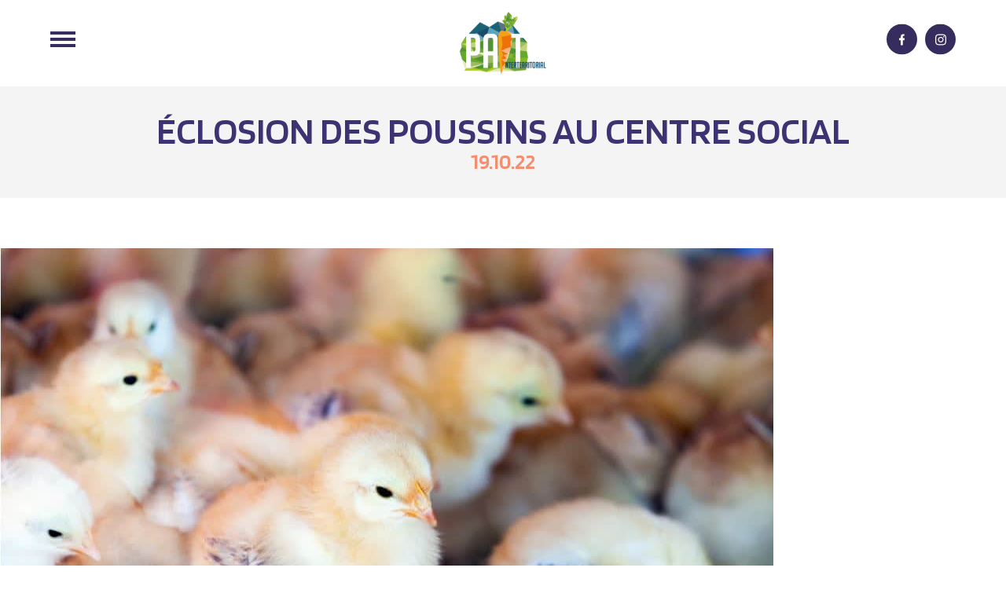

--- FILE ---
content_type: text/css; charset=utf-8
request_url: https://pait-transition-alimentaire.org/wp-content/themes/kote-theme/style.css?ver=1759847210
body_size: 19017
content:
/*
Theme Name: Koté Thème
Theme URI: http://wordpress.org/themes/kote-theme
Text Domain: kote-theme

This theme, like WordPress, is licensed under the GPL.
Use it to make something cool, have fun, and share what you've learned with others.
*/


/**
 * Table of Contents:
 *
 * 1.0 - Reset
 * 2.0 - Repeatable Patterns
 * 3.0 - Basic Structure
 * 4.0 - Header
 *   4.1 - Site Header
 *   4.2 - Navigation
 * 5.0 - Content
 *   5.1 - Entry Header
 *   5.2 - Entry Meta
 *   5.3 - Entry Content
 *   5.4 - Galleries
 *   5.5 - Post Formats
 *   5.6 - Attachments
 *   5.7 - Post/Paging Navigation
 *   5.8 - Author Bio
 *   5.9 - Archives
 *   5.10 - Search Results/No posts
 *   5.11 - 404
 *   5.12 - Comments
 *   5.13 - Multisite
 * 6.0 - Sidebar
 *   6.1 - Widgets
 * 7.0 - Footer
 * 8.0 - Media Queries
 * 9.0 - Print
 * ----------------------------------------------------------------------------
 */


/**
 * 1.0 Reset
 *
 * Modified from Normalize.css to provide cross-browser consistency and a smart
 * default styling of HTML elements.
 *
 * @see http://git.io/normalize
 * ----------------------------------------------------------------------------
 */

* {
	-webkit-box-sizing: border-box;
	-moz-box-sizing:    border-box;
	box-sizing:         border-box;
}

article,
aside,
details,
figcaption,
figure,
footer,
header,
nav,
section,
summary {
	display: block;
}

audio,
canvas,
video {
	display: inline-block;
}

audio:not([controls]) {
	display: none;
	height: 0;
}

[hidden] {
	display: none;
}

html {
	font-size: 100%;
	overflow-y: scroll;
	-webkit-text-size-adjust: 100%;
	-ms-text-size-adjust: 100%;
}

html,
button,
input,
select,
textarea {
	font-family: 'Hubballi', 'Arial', cursive;
}

body {
	color: #2D2D2D;
	font-size: 20px;
	line-height: 30px;
	margin: 0;
	-webkit-font-smoothing: antialiased;
    -webkit-text-size-adjust: 100%;
}

a {
	color: #F58E71;
	text-decoration: none;
}

a:visited {
	color: #F58E71;
}

a:focus {
	outline: inherit;
}

a:active,
a:hover {
	color: #F58E71;
	outline: inherit;
}

a:hover {
	text-decoration: underline;
}

h1,
h2,
h3,
h4,
h5,
h6 {
	clear: both;
	font-family: 'Blinker', sans-serif;
	line-height: 1.3;font-weight: 600;
}

h1 {
	font-size: 48px;
	margin: 32px 0; color: #3E3372;
}

h2 {
	font-size: 32px; color: #3E3372;
	margin: 24px 0;
}

h3 {
	font-size: 24px;
	margin: 24px 0;
}

h4 {
	font-size: 20px;
	margin: 25px 0;
}

h5 {
	font-size: 18px;
	margin: 30px 0;
}

h6 {
	font-size: 16px;
	margin: 36px 0;
}

address {
	font-style: italic;
	margin: 0 0 24px;
}

abbr[title] {
	border-bottom: 1px dotted;
}

b,
strong {
	font-weight: bold;
}

dfn {
	font-style: italic;
}

mark {
	background: #ff0;
	color: #000;
}

p {
	margin: 0 0 24px;
}

code,
kbd,
pre,
samp {
	font-family: monospace, serif;
	font-size: 14px;
	-webkit-hyphens: none;
	-moz-hyphens:    none;
	-ms-hyphens:     none;
	hyphens:         none;
}

pre {
	background: #f5f5f5;
	color: #666;
	font-family: monospace;
	font-size: 14px;
	margin: 20px 0;
	overflow: auto;
	padding: 20px;
	white-space: pre;
	white-space: pre-wrap;
	word-wrap: break-word;
}

blockquote,
q {
	-webkit-hyphens: none;
	-moz-hyphens:    none;
	-ms-hyphens:     none;
	hyphens:         none;
	quotes: none;
}

blockquote:before,
blockquote:after,
q:before,
q:after {
	content: "";
	content: none;
}

blockquote {
	font-size: 18px;
	font-style: italic;
	font-weight: 300;
	margin: 24px 40px;
}

blockquote blockquote {
	margin-right: 0;
}

blockquote cite,
blockquote small {
	font-size: 14px;
	font-weight: normal;
	text-transform: uppercase;
}

blockquote em,
blockquote i {
	font-style: normal;
	font-weight: 300;
}

blockquote strong,
blockquote b {
	font-weight: 400;
}

small {
	font-size: smaller;
}

sub,
sup {
	font-size: 75%;
	line-height: 0;
	position: relative;
	vertical-align: baseline;
}

sup {
	top: -0.5em;
}

sub {
	bottom: -0.25em;
}

dl {
	margin: 0 20px;
}

dt {
	font-weight: bold;
}

dd {
	margin: 0 0 20px;
}

menu,
ol,
ul {
	margin: 16px 0;
	padding: 0 0 0 40px;
}

ul {
	list-style-type: square;
}

nav ul,
nav ol {
	list-style: none;
	list-style-image: none;
}

li > ul,
li > ol {
	margin: 0;
}

img {
	-ms-interpolation-mode: bicubic;
	border: 0;
	vertical-align: middle;
}

svg:not(:root) {
	overflow: hidden;
}

figure {
	margin: 0;
}

form {
	margin: 0;
}

fieldset {
	border: 1px solid #c0c0c0;
	margin: 0 2px;
	padding: 0.35em 0.625em 0.75em;
}

legend {
	border: 0;
	padding: 0;
	white-space: normal;
}

button,
input,
select,
textarea {
	font-size: 100%;
	margin: 0;
	max-width: 100%;
	vertical-align: baseline;
	-webkit-appearance: none;
	  -moz-appearance: none;
	  appearance: none;
}

button,
input {
	line-height: normal;
}

button,
html input[type="button"],
input[type="reset"],
input[type="submit"] {
	-webkit-appearance: button;
	cursor: pointer;
}

button[disabled],
input[disabled] {
	cursor: default;
}

input[type="checkbox"],
input[type="radio"] {
	padding: 0;
}

input[type="search"] {
	-webkit-appearance: textfield;
	padding-right: 2px; /* Don't cut off the webkit search cancel button */
	width: 270px;
}

input[type="search"]::-webkit-search-decoration {
	-webkit-appearance: none;
}

button::-moz-focus-inner,
input::-moz-focus-inner {
	border: 0;
	padding: 0;
}

textarea {
	overflow: auto;
	vertical-align: top;
}

table {
	border-bottom: 1px solid #ededed;
	border-collapse: collapse;
	border-spacing: 0;
	font-size: 14px;
	line-height: 2;
	margin: 0 0 20px;
	width: 100%;
}

caption,
th,
td {
	font-weight: normal;
	text-align: left;
}

caption {
	font-size: 16px;
	margin: 20px 0;
}

th {
	font-weight: bold;
	text-transform: uppercase;
}

td {
	border-top: 1px solid #ededed;
	padding: 6px 10px 6px 0;
}

del {
	color: #333;
}

ins {
	background: #fff9c0;
	text-decoration: none;
}

hr {
	background: url(images/dotted-line.png) repeat center top;
	background-size: 4px 4px;
	border: 0;
	height: 1px;
	margin: 0 0 24px;
}


/**
 * 2.0 Repeatable Patterns
 * ----------------------------------------------------------------------------
 */

.genericon:before,
.menu-toggle:after,
.featured-post:before,
.date a:before,
.entry-meta .author a:before,
.format-audio .entry-content:before,
.comments-link a:before,
.tags-links a:first-child:before,
.categories-links a:first-child:before,
.edit-link a:before,
.attachment .entry-title:before,
.attachment-meta:before,
.attachment-meta a:before,
.comment-awaiting-moderation:before,
.comment-reply-link:before,
.comment-reply-login:before,
.comment-reply-title small a:before,
.bypostauthor > .comment-body .fn:before,
.error404 .page-title:before {
	-webkit-font-smoothing: antialiased;
	display: inline-block;
	font: normal 16px/1 Genericons;
	vertical-align: text-bottom;
}

/* Clearing floats */
.clear:after,
.attachment .entry-header:after,
.site-footer .widget-area:after,
.entry-content:after,
.page-content:after,
.navigation:after,
.nav-links:after,
.gallery:after,
.comment-form-author:after,
.comment-form-email:after,
.comment-form-url:after,
.comment-body:after {
	clear: both;
}

.clear:before,
.clear:after,
.attachment .entry-header:before,
.attachment .entry-header:after,
.site-footer .widget-area:before,
.site-footer .widget-area:after,
.entry-content:before,
.entry-content:after,
.page-content:before,
.page-content:after,
.navigation:before,
.navigation:after,
.nav-links:before,
.nav-links:after,
.gallery:before,
.gallery:after,
.comment-form-author:before,
.comment-form-author:after,
.comment-form-email:before,
.comment-form-email:after,
.comment-form-url:before,
.comment-form-url:after,
.comment-body:before,
.comment-body:after {
	content: "";
	display: table;
}

/* Assistive text */
.screen-reader-text {
	clip: rect(1px, 1px, 1px, 1px);
	position: absolute !important;
}

.screen-reader-text:focus {
	background-color: #f1f1f1;
	border-radius: 3px;
	box-shadow: 0 0 2px 2px rgba(0, 0, 0, 0.6);
	clip: auto !important;
	color: #21759b;
	display: block;
	font-size: 14px;
	font-weight: bold;
	height: auto;
	line-height: normal;
	padding: 15px 23px 14px;
	position: absolute;
	left: 5px;
	top: 5px;
	text-decoration: none;
	width: auto;
	z-index: 100000; /* Above WP toolbar */
}

/* Form fields, general styles first. */
button,
input,
textarea {
	border: 2px solid #d4d0ba;
	font-family: inherit;
	padding: 5px;
}

input,
textarea {
	color: #141412;
}

input:focus,
textarea:focus {
	border: 2px solid #c3c0ab;
	outline: 0;
}

/* Buttons */
button,
input[type="submit"],
input[type="button"],
input[type="reset"] {
	background: #e05d22; /* Old browsers */
	background: -webkit-linear-gradient(top, #e05d22 0%, #d94412 100%); /* Chrome 10+, Safari 5.1+ */
	background:   linear-gradient(to bottom, #e05d22 0%, #d94412 100%); /* W3C */
	border: none;
	border-bottom: 3px solid #b93207;
	border-radius: 2px;
	color: #fff;
	display: inline-block;
	padding: 11px 24px 10px;
	text-decoration: none;
}

button:hover,
button:focus,
input[type="submit"]:hover,
input[type="button"]:hover,
input[type="reset"]:hover,
input[type="submit"]:focus,
input[type="button"]:focus,
input[type="reset"]:focus {
	background: #ed6a31; /* Old browsers */
	background: -webkit-linear-gradient(top, #ed6a31 0%, #e55627 100%); /* Chrome 10+, Safari 5.1+ */
	background:   linear-gradient(to bottom, #ed6a31 0%, #e55627 100%); /* W3C */
	outline: none;
}

button:active,
input[type="submit"]:active,
input[type="button"]:active,
input[type="reset"]:active {
	background: #d94412; /* Old browsers */
	background: -webkit-linear-gradient(top, #d94412 0%, #e05d22 100%); /* Chrome 10+, Safari 5.1+ */
	background:   linear-gradient(to bottom, #d94412 0%, #e05d22 100%); /* W3C */
	border: none;
	border-top: 3px solid #b93207;
	padding: 10px 24px 11px;
}

.post-password-required input[type="submit"] {
	padding: 7px 24px 4px;
	vertical-align: bottom;
}

.post-password-required input[type="submit"]:active {
	padding: 5px 24px 6px;
}

/* Placeholder text color -- selectors need to be separate to work. */
::-webkit-input-placeholder {
	color: #7d7b6d;
}

:-moz-placeholder {
	color: #7d7b6d;
}

::-moz-placeholder {
	color: #7d7b6d;
}

:-ms-input-placeholder {
	color: #7d7b6d;
}

/*
 * Responsive images
 *
 * Fluid images for posts, comments, and widgets
 */
.entry-content img,
.entry-summary img,
.comment-content img,
.widget img,
.wp-caption {
	max-width: 100%;
}

/* Make sure images with WordPress-added height and width attributes are scaled correctly. */
.entry-content img,
.entry-summary img,
.comment-content img[height],
img[class*="align"],
img[class*="wp-image-"],
img[class*="attachment-"] {
	height: auto;
}

img.size-full,
img.size-large,
img.wp-post-image {
	height: auto;
	max-width: 100%;
}

/* Make sure videos and embeds fit their containers. */
embed,
iframe,
object,
video {
	max-width: 100%;
}

/* Override the Twitter embed fixed width. */
.entry-content .twitter-tweet-rendered {
	max-width: 100% !important;
}

/* Images */
.alignleft {
	float: left;
}

.alignright {
	float: right;
}

.aligncenter {
	display: block;
	margin-left: auto;
	margin-right: auto;
}

figure.wp-caption.alignleft,
img.alignleft {
	margin: 5px 20px 5px 0;
}

.wp-caption.alignleft {
	margin: 5px 10px 5px 0;
}

figure.wp-caption.alignright,
img.alignright {
	margin: 5px 0 5px 20px;
}

.wp-caption.alignright {
	margin: 5px 0 5px 10px;
}

img.aligncenter {
	margin: 5px auto;
}

img.alignnone {
	margin: 5px 0;
}

.wp-caption .wp-caption-text,
.entry-caption,
.gallery-caption {
	color: #220e10;
	font-size: 18px;
	font-style: italic;
	font-weight: 300;
	margin: 0 0 24px;
}

div.wp-caption.alignright img[class*="wp-image-"] {
	float: right;
}

div.wp-caption.alignright .wp-caption-text {
	padding-left: 10px;
}

img.wp-smiley,
.rsswidget img {
	border: 0;
	border-radius: 0;
	box-shadow: none;
	margin-bottom: 0;
	margin-top: 0;
	padding: 0;
}

.wp-caption.alignleft + ul,
.wp-caption.alignleft + ol {
	list-style-position: inside;
}


/**
 * 3.0 Basic Structure
 * ----------------------------------------------------------------------------
 */

.site {
	background-color: #fff;
	border-left: inherit;
	border-right: inherit;
	margin: 0 auto;
	max-width: inherit;
	width: 100%;
	overflow: initial;
	border-top: 24px solid #362D5E;
}

.site-main {
	position: relative;    padding-bottom: 120px;
}

.site-main .sidebar-container {
	height: 0;
	position: absolute;
	top: 40px;
	width: 100%;
	z-index: 1;
}

.site-main .sidebar-inner {
	margin: 0 auto;
	max-width: 1040px;
}


/**
 * 4.0 Header
 * ----------------------------------------------------------------------------
 */

/**
 * 4.1 Site Header
 * ----------------------------------------------------------------------------
 */

.site-header {
	position: relative; padding: 40px 0;z-index: 9;
}

.site-header .home-link {
	color: inherit;
	display: block;
	margin: 0 auto;
	max-width: inherit;
	min-height: inherit;
	padding: inherit;
	text-decoration: none;
	width: auto;
	position: absolute;
	left: 80px;
	top: 50%;
	transform: translateY(-50%);
}
.site-header .home-link img {height: 80px;width: auto;}

.site-header .site-title:hover {
	text-decoration: underline;
}

.site-title {
	font-size: 60px;
	font-weight: bold;
	line-height: 1;
	margin: 0;
	padding: 58px 0 10px;
}

.site-description {
	font: 300 italic 24px "Source Sans Pro", Helvetica, sans-serif;
	margin: 0;
}


/**
 * 4.2 Navigation
 * ----------------------------------------------------------------------------
 */

.main-navigation {
	clear: both;
	margin: 0 auto;
	max-width: inherit;
	min-height: inherit;
	position: relative;
}

ul.nav-menu,
div.nav-menu > ul {
	margin: 0;
	padding: 0;
}

.nav-menu li {
	display: inline-block;
	position: relative;
}

.nav-menu li a {
	color: #362D5E;
	display: block; position: relative;
	font-weight: 600;
	font-size: 17px;
	text-transform: uppercase;
	line-height: 1;
	border-radius: 8px;
	padding: 12px 24px;
	text-decoration: none;
	font-family: 'Blinker', sans-serif;
}

.nav-menu li.menu-item-has-children:before {
    content: '';
    background-image: url(https://pait-transition-alimentaire.org/wp-content/themes/kote-theme/images/arrow-menu.png);
    width: 12px;
    height: 8px;
    background-size: cover;
    display: block;
    position: absolute;
    top: 17px;
    right: 4px;
    background-position: top left;
}

.nav-menu li:hover > a,
.nav-menu li a:hover,
.nav-menu li:focus > a,
.nav-menu li a:focus,
#menu-menu-1 li#menu-item-25 a {
	background-color: #362D5E;
	color: #fff;
}

.nav-menu li.menu-item-has-children a {border-bottom-left-radius: 0;border-bottom-right-radius: 0;}

.nav-menu .sub-menu,
.nav-menu .children {
	background-color: #362D5E;
	border: 0;
	border-top: 0;
	padding: 0;
	position: absolute;
	left: 0;
	z-index: 99999;
	height: 1px;
	width: 1px;
	overflow: hidden;
	clip: rect(1px, 1px, 1px, 1px);
	text-align: left;
}

.nav-menu .sub-menu ul,
.nav-menu .children ul {
	border-left: 0;
	left: 100%;
	top: 0;
}

ul.nav-menu ul a,
.nav-menu ul ul a {
	color: #fff;
	margin: 0;
	width: 200px;
}

ul.nav-menu ul a:hover,
.nav-menu ul ul a:hover,
ul.nav-menu ul a:focus,
.nav-menu ul ul a:focus {
	background-color: #F58E71;
}

ul.nav-menu li:hover > ul,
.nav-menu ul li:hover > ul,
ul.nav-menu .focus > ul,
.nav-menu .focus > ul {
	clip: inherit;
	overflow: inherit;
	height: inherit;
	width: inherit;
}


.menu-toggle {
	display: none;
}

/* Navbar */
.navbar {
	background-color: inherit;
	margin: 0 auto;
	max-width: inherit;
	width: auto;
	text-align: center;
	display: table;
}

.site-header .search-form {
	position: absolute;
	right: 20px;
	top: 1px;
}

.site-header .search-field {
	background-color: transparent;
	background-image: url(images/search-icon.png);
	background-position: 5px center;
	background-repeat: no-repeat;
	background-size: 24px 24px;
	border: none;
	cursor: pointer;
	height: 37px;
	margin: 3px 0;
	padding: 0 0 0 34px;
	position: relative;
	-webkit-transition: width 400ms ease, background 400ms ease;
	transition:         width 400ms ease, background 400ms ease;
	width: 0;
}

.site-header .search-field:focus {
	background-color: #fff;
	border: 2px solid #c3c0ab;
	cursor: text;
	outline: 0;
	width: 230px;
}


/**
 * 5.0 Content
 * ----------------------------------------------------------------------------
 */

.hentry {
	padding: 40px 0;
}

.entry-header,
.entry-content,
.entry-summary,
.entry-meta {
	margin: 0 auto;
	max-width: 604px;
	width: 100%;
}

.sidebar .entry-header,
.sidebar .entry-content,
.sidebar .entry-summary,
.sidebar .entry-meta {
	max-width: 1040px;
	padding: 0 376px 0 60px;
}


/**
 * 5.1 Entry Header
 * ----------------------------------------------------------------------------
 */

.sidebar .entry-header .entry-meta {
	padding: 0;
}

.entry-thumbnail img {
	display: block;
	margin: 0 auto 10px;
}

.entry-header {
	margin-bottom: 30px;
}

.entry-title {
	font-weight: normal;
	margin: 0 0 5px;
}

.entry-title a {
	color: #141412;
}

.entry-title a:hover {
	color: #ea9629;
}


/**
 * 5.2 Entry Meta
 * ----------------------------------------------------------------------------
 */

.entry-meta {
	clear: both;
	font-size: 14px;
}

.entry-meta a {
	color: #bc360a;
}

.entry-meta a:hover {
	color: #bc360a;
}

.entry-meta > span {
	margin-right: 20px;
}

.entry-meta > span:last-child {
	margin-right: 0;
}

.featured-post:before {
	content: "\f308";
	margin-right: 2px;
}

.entry-meta .date a:before {
	content: "\f303";
}

.comments-link a:before {
	content: "\f300";
	margin-right: 2px;
	position: relative;
	top: -1px;
}

.entry-meta .author a:before {
	content: "\f304";
	position: relative;
	top: -1px;
}

.categories-links a:first-child:before {
	content: "\f301";
}

.tags-links a:first-child:before {
	content: "\f302";
	position: relative;
	top: -1px;
}

.edit-link a:before {
	content: "\f411";
	position: relative;
	top: -1px;
}

.single-author .entry-meta .author,
.sticky.format-standard .entry-meta .date,
.sticky.format-audio .entry-meta .date,
.sticky.format-chat .entry-meta .date,
.sticky.format-image .entry-meta .date,
.sticky.format-gallery .entry-meta .date {
	display: none;
}


/**
 * 5.3 Entry Content
 * ----------------------------------------------------------------------------
 */

.entry-content {
	-webkit-hyphens: inherit;
	-moz-hyphens:    inherit;
	-ms-hyphens:     inherit;
	hyphens:         inherit;
	word-wrap: inherit;
}

.entry-content a,
.comment-content a {
	color: #bc360a;
}

.entry-content a:hover,
.comment-content a:hover {
	color: #ea9629;
}

.entry-content blockquote {
	font-size: 24px;
}

.entry-content blockquote cite,
.entry-content blockquote small {
	font-size: 16px;
}

.entry-content img.alignleft,
.entry-content .wp-caption.alignleft {
	margin-left: 0;
}

.entry-content img.alignright,
.entry-content .wp-caption.alignright {
	margin-right: 0;
}

footer.entry-meta {
	margin-top: 24px;
}

.format-standard footer.entry-meta {
	margin-top: 0;
}

/* Page links */
.page-links {
	clear: both;
	font-size: 16px;
	font-style: italic;
	font-weight: normal;
	line-height: 2.2;
	margin: 20px 0;
	text-transform: uppercase;
}

.page-links a,
.page-links > span {
	background: #fff;
	border: 1px solid #fff;
	padding: 5px 10px;
	text-decoration: none;
}

.format-status .entry-content .page-links a,
.format-gallery .entry-content .page-links a,
.format-chat .entry-content .page-links a,
.format-quote .entry-content .page-links a,
.page-links a {
	background: #e63f2a;
	border: 1px solid #e63f2a;
	color: #fff;
}

.format-gallery .entry-content .page-links a:hover,
.format-audio .entry-content .page-links a:hover,
.format-status .entry-content .page-links a:hover,
.format-video .entry-content .page-links a:hover,
.format-chat .entry-content .page-links a:hover,
.format-quote .entry-content .page-links a:hover,
.page-links a:hover {
	background: #fff;
	color: #e63f2a;
}

.format-status .entry-content .page-links > span,
.format-quote .entry-content .page-links > span {
	background: none;
}

.page-links .page-links-title {
	background: transparent;
	border: none;
	margin-right: 20px;
	padding: 0;
}

/* Mediaelements */
.hentry .mejs-mediaelement,
.hentry .mejs-container .mejs-controls {
	background: #220e10;
}

.hentry .mejs-controls .mejs-time-rail .mejs-time-loaded,
.hentry .mejs-controls .mejs-horizontal-volume-slider .mejs-horizontal-volume-current {
	background: #fff;
}

.hentry .mejs-controls .mejs-time-rail .mejs-time-current {
	background: #ea9629;
}

.hentry .mejs-controls .mejs-time-rail .mejs-time-total,
.hentry .mejs-controls .mejs-horizontal-volume-slider .mejs-horizontal-volume-total {
	background: #595959;
}

.hentry .mejs-controls .mejs-time-rail span,
.hentry .mejs-controls .mejs-horizontal-volume-slider .mejs-horizontal-volume-total,
.hentry .mejs-controls .mejs-horizontal-volume-slider .mejs-horizontal-volume-current {
	border-radius: 0;
}


/**
 * 5.4 Galleries
 * ----------------------------------------------------------------------------
 */

.gallery {
	margin-bottom: 20px;
	margin-left: -4px;
}

.gallery-item {
	float: left;
	margin: 0 4px 4px 0;
	overflow: hidden;
	position: relative;
}

.gallery-columns-1.gallery-size-medium,
.gallery-columns-1.gallery-size-thumbnail,
.gallery-columns-2.gallery-size-thumbnail,
.gallery-columns-3.gallery-size-thumbnail {
	display: table;
	margin: 0 auto 20px;
}

.gallery-columns-1 .gallery-item,
.gallery-columns-2 .gallery-item,
.gallery-columns-3 .gallery-item {
	text-align: center;
}

.gallery-columns-4 .gallery-item {
	max-width: 23%;
	max-width: -webkit-calc(25% - 4px);
	max-width:         calc(25% - 4px);
}

.gallery-columns-5 .gallery-item {
	max-width: 19%;
	max-width: -webkit-calc(20% - 4px);
	max-width:         calc(20% - 4px);
}

.gallery-columns-6 .gallery-item {
	max-width: 15%;
	max-width: -webkit-calc(16.7% - 4px);
	max-width:         calc(16.7% - 4px);
}

.gallery-columns-7 .gallery-item {
	max-width: 13%;
	max-width: -webkit-calc(14.28% - 4px);
	max-width:         calc(14.28% - 4px);
}

.gallery-columns-8 .gallery-item {
	max-width: 11%;
	max-width: -webkit-calc(12.5% - 4px);
	max-width:         calc(12.5% - 4px);
}

.gallery-columns-9 .gallery-item {
	max-width: 9%;
	max-width: -webkit-calc(11.1% - 4px);
	max-width:         calc(11.1% - 4px);
}

.gallery-columns-1 .gallery-item:nth-of-type(1n),
.gallery-columns-2 .gallery-item:nth-of-type(2n),
.gallery-columns-3 .gallery-item:nth-of-type(3n),
.gallery-columns-4 .gallery-item:nth-of-type(4n),
.gallery-columns-5 .gallery-item:nth-of-type(5n),
.gallery-columns-6 .gallery-item:nth-of-type(6n),
.gallery-columns-7 .gallery-item:nth-of-type(7n),
.gallery-columns-8 .gallery-item:nth-of-type(8n),
.gallery-columns-9 .gallery-item:nth-of-type(9n) {
	margin-right: 0;
}

.gallery-columns-1.gallery-size-medium figure.gallery-item:nth-of-type(1n+1),
.gallery-columns-1.gallery-size-thumbnail figure.gallery-item:nth-of-type(1n+1),
.gallery-columns-2.gallery-size-thumbnail figure.gallery-item:nth-of-type(2n+1),
.gallery-columns-3.gallery-size-thumbnail figure.gallery-item:nth-of-type(3n+1) {
	clear: left;
}

.gallery-caption {
	background-color: rgba(0, 0, 0, 0.7);
	box-sizing: border-box;
	color: #fff;
	font-size: 14px;
	line-height: 1.3;
	margin: 0;
	max-height: 50%;
	opacity: 0;
	padding: 2px 8px;
	position: absolute;
	bottom: 0;
	left: 0;
	text-align: left;
	-webkit-transition: opacity 400ms ease;
	transition:         opacity 400ms ease;
	width: 100%;
}

.gallery-caption:before {
	box-shadow: 0 -10px 15px #000 inset;
	content: "";
	height: 100%;
	min-height: 49px;
	position: absolute;
	left: 0;
	top: 0;
	width: 100%;
}

.gallery-item:hover .gallery-caption {
	opacity: 1;
}

.gallery-columns-7 .gallery-caption,
.gallery-columns-8 .gallery-caption,
.gallery-columns-9 .gallery-caption {
	display: none;
}


/**
 * 5.5 Post Formats
 * ----------------------------------------------------------------------------
 */

/* Aside */
.format-aside {
	background-color: #f7f5e7;
}

.blog .format-aside:first-of-type,
.single .format-aside:first-of-type,
.format-aside + .format-aside,
.format-aside + .format-link,
.format-link + .format-aside {
	box-shadow: inset 0 2px 2px rgba(173, 165, 105, 0.2);
}

.format-aside .entry-meta {
	margin-top: 0;
}

.format-aside blockquote {
	font-size: 100%;
	font-weight: normal;
}

.format-aside cite {
	font-size: 100%;
	text-transform: none;
}

.format-aside cite:before {
	content: "\2014";
	margin-right: 5px;
}

/* Audio */
.format-audio {
	background-color: #db572f;
}

.format-audio .entry-title {
	font-size: 28px;
	font-weight: bold;
}

.format-audio .entry-content:before {
	content: "\f109";
	float: left;
	font-size: 64px;
	position: relative;
	top: 4px;
}

.format-audio .entry-content a,
.format-audio .entry-meta a,
.format-audio .entry-content a:hover,
.format-audio .entry-meta a:hover {
	color: #fbfaf3;
}

.format-audio .audio-content {
	background: url(images/dotted-line.png) repeat-y left top;
	background-size: 4px 4px;
	float: right;
	padding-left: 35px;
	width: 80%;
	width: -webkit-calc(100% - 85px);
	width:         calc(100% - 85px);
}

.format-audio .wp-audio-shortcode {
	height: 30px !important; /* Override mediaelement.js style */
	margin: 20px 0;
	max-width: 400px !important; /* Override mediaelement.js style */
}

.format-audio audio {
	max-width: 100% !important; /* Avoid player width overflow. */
}

/* Chat */
.format-chat {
	background-color: #eadaa6;
}

.format-chat .entry-title {
	font-size: 28px;
	font-weight: bold;
}

.format-chat .entry-meta a,
.format-chat .entry-content a {
	color: #722d19;
}

.format-chat .entry-meta .date a:before {
	content: "\f108";
	margin-right: 2px;
}

.format-chat .entry-meta .author {
	display: none;
}

.format-chat .chat {
	margin: 0;
}

.format-chat .chat .chat-timestamp {
	color: #722d19;
	float: right;
	font-size: 12px;
	font-weight: normal;
	margin: 5px 10px 0;
}

.format-chat .chat .fn {
	font-style: normal;
}

/* Gallery */
.format-gallery {
	background-color: #fbca3c;
}

.format-gallery .entry-header {
	margin-bottom: 15px;
}

.format-gallery .entry-title {
	font-size: 50px;
	font-weight: 400;
	margin: 0;
}

.format-gallery .entry-meta a,
.format-gallery .entry-content a {
	color: #722d19;
}

/* Image */
.format-image .entry-title {
	font-size: 28px;
	font-weight: bold;
}

.format-image .categories-links,
.format-image .tags-links {
	display: none;
}

/* Link */
.format-link {
	background-color: #f7f5e7;
}

.blog .format-link:first-of-type,
.single .format-link:first-of-type {
	box-shadow: inset 0 2px 2px rgba(173, 165, 105, 0.2);
}

.format-link .entry-header,
.format-link .entry-content p:last-child {
	margin-bottom: 0;
}

.format-link .entry-title {
	color: #ca3c08;
	display: inline;
	font: 300 italic 20px "Source Sans Pro", Helvetica, sans-serif;
	margin-right: 20px;
}

.format-link .entry-title a {
	color: #bc360a;
}

.format-link div.entry-meta {
	display: inline;
}

/* Quote */
.format-quote {
	background-color: #210d10;
}

.format-quote .entry-content,
.format-quote .entry-meta {
	color: #f7f5e7;
}

.format-quote .entry-content blockquote {
	font-size: 28px;
	margin: 0;
}

.format-quote .entry-content a,
.format-quote .entry-meta a,
.format-quote .linked {
	color: #e63f2a;
}

.format-quote .entry-content cite a {
	border-bottom: 1px dotted #fff;
	color: #fff;
}

.format-quote .entry-content cite a:hover {
	text-decoration: none;
}

.format-quote blockquote small,
.format-quote blockquote cite {
	display: block;
	font-size: 16px;
}

.format-quote blockquote {
	font-style: italic;
	font-weight: 300;
	padding-left: 75px;
	position: relative;
}

.format-quote blockquote:before {
	content: '\201C';
	font-size: 140px;
	font-weight: 400;
	line-height: .8;
	padding-right: 25px;
	position: absolute;
	left: -15px;
	top: -3px;
}

.format-quote .entry-meta .author {
	display: none;
}

/* Status */
.format-status {
	background-color: #722d19;
	padding: 0;
}

.format-status .entry-content,
.format-status .entry-meta {
	padding-left: 35px;
	position: relative;
}

.format-status .entry-content a {
	color: #eadaa6;
}

.format-status .entry-meta a {
	color: #f7f5e7;
}

.sidebar .format-status .entry-content,
.sidebar .format-status .entry-meta {
	padding-left: 95px;
}

.format-status .entry-content:before,
.format-status .entry-meta:before {
	background: url(images/dotted-line.png) repeat-y left bottom;
	background-size: 4px 4px;
	content: "";
	display: block;
	height: 100%;
	position: absolute;
	left: 10px;
	top: 0;
	width: 1px;
}

.sidebar .format-status .entry-content:before,
.sidebar .format-status .entry-meta:before {
	left: 70px;
}

.format-status .categories-links,
.format-status .tags-links {
	display: none;
}

/* Ensures the dots in the dot background are in lockstep. */
.format-status .entry-meta:before {
	background-position: left top;
}

.format-status .entry-content {
	color: #f7f5e7;
	font-size: 24px;
	font-style: italic;
	font-weight: 300;
	padding-bottom: 30px;
	padding-top: 40px;
	position: relative;
}

.format-status .entry-content p:first-child:before {
	background-color: rgba(0, 0, 0, 0.65);
	content: "";
	height: 3px;
	margin-top: 13px;
	position: absolute;
	left: 4px;
	width: 13px;
}

.sidebar .format-status .entry-content > p:first-child:before {
	left: 64px;
}

.format-status .entry-content p:last-child {
	margin-bottom: 0;
}

.format-status .entry-meta {
	margin-top: 0;
	padding-bottom: 40px;
}

.format-status .entry-meta .date a:before {
	content: "\f105";
}

/* Video */
.format-video {
	background-color: #db572f;
}

.format-video .entry-content a,
.format-video .entry-meta a,
.format-video .entry-content a:hover,
.format-video .entry-meta a:hover {
	color: #fbfaf3;
}

.format-video .entry-title {
	font-size: 50px;
	font-weight: 400;
}

.format-video .entry-meta {
	color: #220e10;
}


/**
 * 5.6 Attachments
 * ----------------------------------------------------------------------------
 */

.attachment .hentry {
	background-color: #e8e5ce;
	margin: 0;
	padding: 0;
}

.attachment .entry-header {
	margin-bottom: 0;
	max-width: inherit;
	padding: 30px 0;
}

.attachment .entry-title {
	display: inline-block;
	float: left;
	font: 300 italic 30px "Source Sans Pro", Helvetica, sans-serif;
	margin: 0;
}

.attachment .entry-title:before {
	content: "\f416";
	font-size: 32px;
	margin-right: 10px;
}

.attachment .entry-meta {
	clear: none;
	color: inherit;
	float: right;
	max-width: 604px;
	padding: 9px 0 0;
	text-align: right;
}

.hentry.attachment:not(.image-attachment) .entry-meta {
	max-width: 104px;
}

.attachment footer.entry-meta {
	display: none;
}

.attachment-meta:before {
	content: "\f307";
}

.full-size-link a:before {
	content: "\f402";
}

.full-size-link:before {
	content: none;
}

.attachment .entry-meta a,
.attachment .entry-meta .edit-link:before,
.attachment .full-size-link:before {
	color: #ca3c08;
}

.attachment .entry-content {
	background-color: #fff;
	max-width: 100%;
	padding: 40px 0;
}

.image-navigation {
	margin: 0 auto;
	max-width: 1040px;
	position: relative;
}

.image-navigation a:hover {
	text-decoration: none;
}

.image-navigation .nav-previous,
.image-navigation .nav-next {
	position: absolute;
	top: 50px;
}

.image-navigation .nav-previous {
	left: 0;
}

.image-navigation .nav-next {
	right: 0;
}

.image-navigation .meta-nav {
	font-size: 32px;
	font-weight: 300;
	vertical-align: -4px;
}

.attachment .entry-attachment,
.attachment .type-attachment p {
	margin: 0 auto;
	max-width: 724px;
	text-align: center;
}

.attachment .entry-attachment .attachment {
	display: inline-block;
}

.attachment .entry-caption {
	text-align: left;
}

.attachment .entry-description {
	margin: 20px auto 0;
	max-width: inherit;
}

.attachment .entry-caption p:last-child,
.attachment .entry-description p:last-child {
	margin: 0;
}

.attachment .site-main .sidebar-container {
	display: none;
}

.attachment .entry-content .mejs-audio {
	max-width: 400px;
	margin: 0 auto;
}

.attachment .entry-content .wp-video {
	margin: 0 auto;
}

.attachment .entry-content .mejs-container {
	margin-bottom: 24px;
}

/**
 * 5.7 Post/Paging Navigation
 * ----------------------------------------------------------------------------
 */

.navigation .nav-previous {
	float: left;
}

.navigation .nav-next {
	float: right;
}

.navigation a {
	color: #bc360a;
}

.navigation a:hover {
	color: #ea9629;
	text-decoration: none;
}

.paging-navigation {
	background-color: #e8e5ce;
	padding: 40px 0;
}

.paging-navigation .nav-links {
	margin: 0 auto;
	max-width: 604px;
	width: 100%;
}

.sidebar .paging-navigation .nav-links {
	max-width: 1040px;
	padding: 0 376px 0 60px;
}

.paging-navigation .nav-next {
	padding: 13px 0;
}

.paging-navigation a {
	font-size: 22px;
	font-style: italic;
	font-weight: 300;
}

.paging-navigation .meta-nav {
	background-color: #e63f2a;
	border-radius: 50%;
	color: #fff;
	display: inline-block;
	font-size: 26px;
	padding: 3px 0 8px;
	text-align: center;
	width: 50px;
}

.paging-navigation .nav-previous .meta-nav {
	margin-right: 10px;
	padding: 17px 0 23px;
	width: 80px;
}

.paging-navigation .nav-next .meta-nav {
	margin-left: 10px;
}

.paging-navigation a:hover .meta-nav {
	background-color: #ea9629;
	text-decoration: none;
}

.post-navigation {
	background-color: #fff;
	color: #ca3c08;
	font-size: 20px;
	font-style: italic;
	font-weight: 300;
	padding: 20px 0;
}

.post-navigation .nav-links {
	margin: 0 auto;
	max-width: 1040px;
}

.sidebar .post-navigation .nav-links {
	padding: 0 376px 0 60px;
}

.post-navigation a[rel="next"] {
	float: right;
	text-align: right;
}


/**
 * 5.8 Author Bio
 * ----------------------------------------------------------------------------
 */

.author-info {
	margin: 0 auto;
	max-width: 604px;
	padding: 30px 0 10px;
	text-align: left; /* gallery & video post formats */
	width: 100%;
}

.author.sidebar .author-info {
	max-width: 1040px;
	padding: 30px 376px 10px 60px;
}

.single .author-info {
	padding: 50px 0 0;
}

.author-avatar .avatar {
	float: left;
	margin: 0 30px 30px 0;
}

.single-format-status .author-description {
	color: #f7f5e7;
}

.author-description .author-title {
	clear: none;
	font: 300 italic 20px "Source Sans Pro", Helvetica, sans-serif;
	margin: 0 0 8px;
}

.author-link {
	color: #ca3c08;
	margin-left: 2px;
}

.author.archive .author-link {
	display: none;
}


/**
 * 5.9 Archives
 * ----------------------------------------------------------------------------
 */

.archive-header {
	background-color: #e8e5ce;
}

.archive-title,
.archive-meta {
	font: 300 italic 30px "Source Sans Pro", Helvetica, sans-serif;
	margin: 0 auto;
	max-width: 1040px;
	padding: 30px 0;
	width: 100%;
}

.archive-meta {
	font-size: 16px;
	font-style: normal;
	font-weight: normal;
	margin-top: -15px;
	padding: 0 0 11px;
}

.sidebar .archive-meta {
	padding-right: 316px;
}


/**
 * 5.10 Search Results/No posts
 * ----------------------------------------------------------------------------
 */

.page-header {
	background-color: #e8e5ce;
}

.page-title {
	font: 300 italic 30px "Source Sans Pro", Helvetica, sans-serif;
	margin: 0 auto;
	max-width: 1040px;
	padding: 30px 0;
	width: 100%;
}

.page-content {
	margin: 0 auto;
	max-width: 604px;
	padding: 40px 0;
	width: 100%;
}

.sidebar .page-content {
	margin: 0 auto;
	max-width: 1040px;
	padding: 40px 376px 40px 60px;
}


/**
 * 5.11 404
 * ----------------------------------------------------------------------------
 */

.error404 .page-header {
	background-color: #fff;
}

.error404 .page-title {
	line-height: 0.6;
	margin: 0;
	padding: 300px;
	position: relative;
	text-align: center;
	width: auto;
}

.error404 .page-title:before {
	color: #e8e5ce;
	content: "\f423";
	font-size: 964px;
	line-height: 0.6;
	overflow: hidden;
	position: absolute;
	left: 7px;
	top: 28px;
}

.error404 .page-wrapper {
	background-color: #e8e5ce;
}

.error404 .page-header,
.error404 .page-content {
	margin: 0 auto;
	max-width: 1040px;
	padding-bottom: 40px;
	width: 100%;
}


/**
 * 5.12 Comments
 * ----------------------------------------------------------------------------
 */

.comments-title,
.comment-list,
.comment-reply-title,
.must-log-in,
.comment-respond .comment-form,
.comment-respond iframe {
	display: block;
	margin-left: auto;
	margin-right: auto;
	max-width: 604px;
	width: 100%;
}

.sidebar .comments-title,
.sidebar .comment-list,
.sidebar .must-log-in,
.sidebar .comment-reply-title,
.sidebar .comment-navigation,
.sidebar .comment-respond .comment-form {
	max-width: 1040px;
	padding-left: 60px;
	padding-right: 376px;
}

.comments-title {
	font: 300 italic 28px "Source Sans Pro", Helvetica, sans-serif;
}

.comment-list,
.comment-list .children {
	list-style-type: none;
	padding: 0;
}

.comment-list .children {
	margin-left: 20px;
}

.comment-list > li:after,
.comment-list .children > li:before {
	background: url(images/dotted-line.png) repeat left top;
	background-size: 4px 4px;
	content: "";
	display: block;
	height: 1px;
	width: 100%;
}

.comment-list > li:last-child:after {
	display: none;
}

.comment-body {
	padding: 24px 0;
	position: relative;
}

.comment-author {
	float: left;
	max-width: 74px;
}

.comment-author .avatar {
	display: block;
	margin-bottom: 10px;
}

.comment-author .fn {
	word-wrap: break-word;
}

.comment-author .fn,
.comment-author .url,
.comment-reply-link,
.comment-reply-login {
	color: #bc360a;
	font-size: 14px;
	font-style: normal;
	font-weight: normal;
}

.says {
	display: none;
}

.no-avatars .comment-author {
	margin: 0 0 5px;
	max-width: 100%;
	position: relative;
}

.no-avatars .comment-metadata,
.no-avatars .comment-content,
.no-avatars .comment-list .reply {
	width: 100%;
}

.bypostauthor > .comment-body .fn:before {
	content: "\f408";
	vertical-align: text-top;
}

.comment-list .edit-link {
	margin-left: 20px;
}

.comment-metadata,
.comment-awaiting-moderation,
.comment-content,
.comment-list .reply {
	float: right;
	width: 79%;
	width: -webkit-calc(100% - 124px);
	width:         calc(100% - 124px);
	word-wrap: break-word;
}

.comment-meta,
.comment-meta a {
	color: #a2a2a2;
	font-size: 13px;
}

.comment-meta a:hover {
	color: #ea9629;
}

.comment-metadata {
	margin-bottom: 20px;
}

.ping-meta {
	color: #a2a2a2;
	font-size: 13px;
	line-height: 2;
}

.comment-awaiting-moderation {
	color: #a2a2a2;
}

.comment-awaiting-moderation:before {
	content: "\f414";
	margin-right: 5px;
	position: relative;
	top: -2px;
}

.comment-reply-link:before,
.comment-reply-login:before {
	content: "\f412";
	margin-right: 3px;
}

/* Comment form */
.comment-respond {
	background-color: #f7f5e7;
	padding: 30px 0;
}

.comment .comment-respond {
	margin-bottom: 20px;
	padding: 20px;
}

.comment-reply-title {
	font: 300 italic 28px "Source Sans Pro", Helvetica, sans-serif;
}

.comment-reply-title small a {
	color: #131310;
	display: inline-block;
	float: right;
	height: 16px;
	overflow: hidden;
	width: 16px;
}

.comment-reply-title small a:hover {
	color: #ed331c;
	text-decoration: none;
}

.comment-reply-title small a:before {
	content: "\f406";
	vertical-align: top;
}

.sidebar .comment-list .comment-reply-title,
.sidebar .comment-list .comment-respond .comment-form {
	padding: 0;
}

.comment-form .comment-notes {
	margin-bottom: 15px;
}

.comment-form .comment-form-author,
.comment-form .comment-form-email,
.comment-form .comment-form-url {
	margin-bottom: 8px;
}

.comment-form [for="author"],
.comment-form [for="email"],
.comment-form [for="url"],
.comment-form [for="comment"] {
	float: left;
	padding: 5px 0;
	width: 120px;
}

.comment-form .required {
	color: #ed331c;
}

.comment-form input[type="text"],
.comment-form input[type="email"],
.comment-form input[type="url"] {
	max-width: 270px;
	width: 60%;
}

.comment-form textarea {
	width: 100%;
}

.form-allowed-tags,
.form-allowed-tags code {
	color: #686758;
	font-size: 12px;
}

.form-allowed-tags code {
	font-size: 10px;
	margin-left: 3px;
}

.comment-list .pingback,
.comment-list .trackback {
	padding-top: 24px;
}

.comment-navigation {
	font-size: 20px;
	font-style: italic;
	font-weight: 300;
	margin: 0 auto;
	max-width: 604px;
	padding: 20px 0 30px;
	width: 100%;
}

.no-comments {
	background-color: #f7f5e7;
	font-size: 20px;
	font-style: italic;
	font-weight: 300;
	margin: 0;
	padding: 40px 0;
	text-align: center;
}

.sidebar .no-comments {
	padding-left: 60px;
	padding-right: 376px;
}


/**
 * 5.13 Multisite
 * ----------------------------------------------------------------------------
 */

.site-main .mu_register {
	margin: 0 auto;
	max-width: 604px;
	width: 100%;
}

.mu_alert {
	margin-top: 25px;
}

.site-main .mu_register input[type="submit"],
.site-main .mu_register #blog_title,
.site-main .mu_register #user_email,
.site-main .mu_register #blogname,
.site-main .mu_register #user_name {
	font-size: inherit;
	width: 270px;
}

.site-main .mu_register input[type="submit"] {
	width: auto;
}


/**
 * 6.0 Sidebar
 * ----------------------------------------------------------------------------
 */

.site-main .widget-area {
	float: right;
	width: 300px;
}


/**
 * 6.1 Widgets
 * ----------------------------------------------------------------------------
 */

.widget {
	background-color: rgba(247, 245, 231, 0.7);
	font-size: 14px;
	-webkit-hyphens: auto;
	-moz-hyphens:    auto;
	-ms-hyphens:     auto;
	hyphens:         auto;
	margin: 0 0 24px;
	padding: 20px;
	word-wrap: break-word;
}

.widget .widget-title {
	font: 300 italic 20px "Source Sans Pro", Helvetica, sans-serif;
	margin: 0 0 10px;
}

.widget ul,
.widget ol {
	list-style-type: none;
	margin: 0;
	padding: 0;
}

.widget li {
	padding: 5px 0;
}

.widget .children li:last-child {
	padding-bottom: 0;
}

.widget li > ul,
.widget li > ol {
	margin-left: 20px;
}

.widget a {
	color: #bc360a;
}

.widget a:hover {
	color: #ea9629;
}

/* Search widget */
.search-form .search-submit {
	display: none;
}

/* RSS Widget */
.widget_rss .rss-date {
	display: block;
}

.widget_rss .rss-date,
.widget_rss li > cite {
	color: #a2a2a2;
}

/* Calendar Widget */
.widget_calendar table,
.widget_calendar td {
	border: 0;
	border-collapse: separate;
	border-spacing: 1px;
}

.widget_calendar caption {
	font-size: 14px;
	margin: 0;
}

.widget_calendar th,
.widget_calendar td {
	padding: 0;
	text-align: center;
}

.widget_calendar a {
	display: block;
}

.widget_calendar a:hover {
	background-color: rgba(0, 0, 0, 0.15);
}

.widget_calendar tbody td {
	background-color: rgba(255, 255, 255, 0.5);
}

.site-footer .widget_calendar tbody td {
	background-color: rgba(255, 255, 255, 0.05);
}

.widget_calendar tbody .pad, .site-footer .widget_calendar tbody .pad {
	background-color: transparent;
}


/**
 * 7.0 Footer
 * ----------------------------------------------------------------------------
 */


.site-footer a {
	color: inherit;
}

.site-info {
	margin: 0 auto;
	max-width: 1040px;
	padding: 30px 0;
	width: 100%;
}

#wpstats {
	display: block;
	margin: -10px auto 0;
}


/**
 * 8.0 Media Queries
 * ----------------------------------------------------------------------------
 */

/* Does the same thing as <meta name="viewport" content="width=device-width">,
 * but in the future W3C standard way. -ms- prefix is required for IE10+ to
 * render responsive styling in Windows 8 "snapped" views; IE10+ does not honor
 * the meta tag. See http://core.trac.wordpress.org/ticket/25888.
 */
@-ms-viewport {
	width: device-width;
}
@viewport {
	width: device-width;
}

@media (max-width: 1780px) {
	html .home section#MoisTransition .Flex .ColonneHalf:nth-of-type(1) {width: calc(100% - 1050px - 5%);}
}

@media (max-width: 1680px) {
	html section#NosActions .ColonneHalf:nth-of-type(2) {padding: 0;}
}

@media (max-width: 1640px) {
	html .home section#MoisTransition .Flex .ColonneHalf:nth-of-type(1) {width: calc(100% - 1050px - 0%);padding: 40px 5%;    padding: 40px 24px 40px 5%;}
	html section#Actualites #HabillageActu {left: 0;top: -323px;}
}


@media (max-width: 1599px) {
	.site {
		border: 0;
	}
}

@media (max-width: 1520px) {
	html section#NosActions .UnEncartAction {margin: 0 24px;}
}

@media (max-width: 1440px) {
	html section#NosActions #BlocNosActions { padding: 120px 56px 80px 56px;}
	html section#NosActions .ColonneHalf:nth-of-type(1) { width: 500px;}
	html section#NosActions .ColonneHalf:nth-of-type(2) {width: calc(100% - 500px);}
	html footer #TracteurFooter {right: 0;}
}

@media (max-width: 1410px) {
	html .home #DoubleColonneMTAHome {display: block; margin-top: 40px;}
	html .home section#MoisTransition .Flex .ColonneHalf:nth-of-type(1) { width: 90%;padding: 0;display: block;margin: auto;max-width: 700px;text-align: center;}
	html .home section#MoisTransition .Flex .ColonneHalf:nth-of-type(1) p {max-width: 100%;}
	html .home section#MoisTransition .Flex .ColonneHalf:nth-of-type(2) {width: 100%;}
	html .home section#MoisTransition .Flex .ColonneHalf:nth-of-type(1) svg {display: none;}
}

@media (max-width: 1380px) {
	
	html .site-header .home-link { left: 50%;transform: translate(-50%,-50%);}
	
	/* MENU RESPONSIVE !! */
	html .navbar {text-align: left; width: auto;margin: 0 0 0 5%;}
	html #BoutonsPanier {right: 5%;}
	
	.toggled-on .nav-menu, .toggled-on .nav-menu > ul {
    background-color: transparent;
    display: block;
    float: none;
    margin-left: 0;
    position: relative;
    padding: 40px;
    left: auto;
    top: 50%;
    transform: translateY(-50%);
    width: 100%;
    height: auto;
    border: 0;
}
	
	/* Small menu */
	.menu-toggle {
		cursor: pointer;
		display: inline-block;
		font: bold 16px/1.3 "Source Sans Pro", Helvetica, sans-serif;
		margin: 0;
		padding: 0px;
	}

	.menu-toggle:after {
		content: "\f502"; display: none;
		font-size: 12px;
		padding-left: 8px;
		vertical-align: -4px;
	}

	.toggled-on .menu-toggle:after {
		content: "\f500";
		vertical-align: 2px;
	}

	.toggled-on .nav-menu,
	.toggled-on .nav-menu > ul {
		display: block;
		margin-left: 0;
		padding: 0;
		width: 100%;
	}

	.toggled-on li,
	.toggled-on .children {
		display: block;
	}

	.toggled-on .nav-menu li > ul {
		background-color: transparent;
		display: block;     display: none;
		float: none; padding: 0;
		margin-left: 0;
		position: relative;
		left: auto;
		top: auto;
		text-align: center;
		width: 100%;
		height: 100%; clip: inherit;border: 0;
	}

	.toggled-on .nav-menu li > ul a,
	.toggled-on .nav-menu li a {
		color: #fff;
		width: auto; display: table;
		border-radius: 12Px;
	}

	.toggled-on .nav-menu li:hover > a,
	.toggled-on .nav-menu .children a {
		background-color: transparent;
		color: #fff;
	}

	.toggled-on .nav-menu li a:hover,
	.toggled-on .nav-menu ul a:hover {
		background-color: #F58E71;
		color: #fff;
	}

	ul.nav-menu,
	div.nav-menu > ul {
		display: none;
	}
	
.menu-menu-1-container {
  height: 100%;
  width: 100%;
  position: fixed;
  z-index: 9999;
  top: -100vh;
  left: 0;
  background-color: #fff;
  overflow-x: hidden;
  transition: 0.5s;
  background: rgba(54, 45, 94, 0.95) none repeat scroll 0 0
}

.toggled-on .menu-menu-1-container { width: 100%; text-align: center; top: 0;}
html .toggled-on .menu-menu-1-container .closebtn {
   position: relative;
  top: 0;
  display: table;
  right: 0;
  font-size: 60px;
  left: 0;
  margin: 0 auto 40px;
  z-index: 999;
  color: #F58E71; opacity: 1;
}
html .toggled-on .menu-menu-1-container .closebtn:hover {color: #fff;}
	
	html .nav-menu li a {max-width: 90%;margin: auto;}
	html .nav-menu .current_page_item > a:after,
	html .nav-menu .current_page_ancestor > a:after,
	html .nav-menu .current-menu-item > a:after,
	html .nav-menu .current-menu-ancestor > a:after,
	html .nav-menu li:hover > a:after,
	html .nav-menu li a:hover:after,
	html .nav-menu li:focus > a:after,
	html .nav-menu li a:focus:after {display: none;}
}

@media (max-width: 1340px) {
	html section#NosActions .ColonneHalf:nth-of-type(1) {width: 100%;display: block;text-align: center;}
	html section#NosActions .ColonneHalf:nth-of-type(2) {width: 100%;margin-top: 80px;}
	html section#NosActions #BlocNosActions a.BtnStandard {margin: auto;}
	html section#NosActions #BlocNosActions { padding: 80px 24px;display: table;max-width: 600px;margin: auto;}
	html #TerrasseActions { top: -180px;}
	html section#NosActions .UnEncartAction {margin: 0 5%;}
	html section#NosActions {padding-bottom: 0;}
	
	html #DoubleColonneMapMTA {display: flex; flex-wrap: wrap; justify-content: center;}
	html #DoubleColonneMapMTA #LesEvents { order: 2; width: 90%;display: block; margin: 0 auto;}
	html #DoubleColonneMapMTA #map_canvas {order: 1;position: relative !important;width: 100%;max-width: 90%;height: 400px;}
	html #DoubleColonneMapMTA #map_canvas.sticky {position: relative !important;}

	html #LesSvgFooter {height: 28vw;}
	
}

@media (max-width: 1250px) {
	/* SLIDER */
	html section#Slider .Width1200 {display: flex; flex-wrap: wrap; justify-content: center;}
	html section#Slider .Width1200 .ColonneHalf:nth-of-type(1) {order: 2;padding: 0;text-align: center;width: 100%;}
	html section#Slider .Width1200 .ColonneHalf:nth-of-type(2) {order: 1; width: 100%;}
	html section#Slider .Width1200 .ColonneHalf:nth-of-type(2) svg { max-width: 500px;margin: 0 auto 40px;}
	html section#Slider #BandeViolette {width: 50%;top: 300px;}
	html section#Slider .Width1200 .ColonneHalf:nth-of-type(1) p {margin: auto;}
	html section#Slider .Width1200 .ColonneHalf .BtnStandard {margin: 24px auto 0;}
	
}

@media (max-width: 1200px) {
	footer .Width1200 {display: flex; flex-wrap: wrap; justify-content: center;}
	html footer .RubFooter:nth-of-type(1) {order: 2;}
	html footer .RubFooter:nth-of-type(2) {order: 1;margin-top: -177px;}
	html footer .RubFooter:nth-of-type(3) {order: 3;}
	html footer .RubFooter { width: 100%;margin: 0 auto 24px;}
	html #RondLogoFooter {margin-top: 0;}
	html footer:before {top: -40px;    border-bottom: 40px solid #362D5E;}
	html #LesSvgFooter svg:nth-of-type(1) {width: 40%;}
	html #LesSvgFooter svg:nth-of-type(2) {width: 24%;}
}

@media (max-width: 1180px) {
	html section#DiapoPhoto .slick-slide,
	html #DiapoPhoto .slick-slide .UnePhotoDiapo {height: 400px;}
}

@media (max-width: 1140px) {
	html section.UnBlocTexteGD .ColonneHalf:nth-of-type(1),
	html section.UnBlocTexteGD .ColonneHalf:nth-of-type(2) {width: 100%; padding: 0; margin: 0 0 24px;}
	html #ContenuEvent {display: flex; flex-wrap: wrap; justify-content: center;}
	html #ContenuEvent .ColonneHalf:nth-of-type(1) { width: 100%;padding: 0;max-width: 700px;display: block;margin: 0 auto; order: 2;}
	html #ContenuEvent .ColonneHalf:nth-of-type(2) {margin: 0 auto 40px; display: block; order: 1;}
	html #map_canvas.PageunEvent {order: 3;margin-top:40px;}
	html #RecapEvent {}
	html #RecapEvent .UnRecap {}
	
}

@media (max-width: 1069px) {
	.sidebar img.alignleft,
	.sidebar .wp-caption.alignleft {
		margin-left: 0;
	}

	.sidebar img.alignright,
	.sidebar .wp-caption.alignright {
		margin-right: 0;
	}

	.error404 .page-header {
		margin-left: auto;
		max-width: 604px;
		width: 100%;
	}

	.archive-header,
	.search .page-header,
	.archive .page-header,
	.blog .page-header,
	.error404 .page-content,
	.search .page-content,
	.archive .page-content,
	.attachment .entry-header,
	.attachment .entry-content,
	.post-navigation .nav-links,
	.sidebar .site-info,
	.site-footer .widget-area {
		padding-left: 20px;
		padding-right: 20px;
	}

	.error404 .page-title {
		font-size: 24px;
		padding: 180px;
	}

	.error404 .page-title:before {
		font-size: 554px;
	}

	.attachment .image-navigation {
		max-width: 724px;
	}

	.image-navigation .nav-previous,
	.image-navigation .nav-next {
		position: static;
	}

	.site-main .widget-area {
		margin-right: 60px;
	}
}


@media (max-width: 999px) {
	.sidebar .entry-header,
	.sidebar .entry-content,
	.sidebar .entry-summary,
	.sidebar .entry-meta,
	.sidebar .comment-list,
	.sidebar .comment-reply-title,
	.sidebar .comment-navigation,
	.sidebar .comment-respond .comment-form,
	.sidebar .featured-gallery,
	.sidebar .post-navigation .nav-links,
	.author.sidebar .author-info {
		max-width: 604px;
		padding-left: 0;
		padding-right: 0;
	}

	.sidebar .site-info,
	.search.sidebar .page-content,
	.blog.sidebar .page-content,
	.attachment .entry-header,
	.sidebar .comments-title {
		max-width: 604px;
	}

	.sidebar .archive-meta,
	.attachment .entry-header,
	.search.sidebar .page-content,
	.blog.sidebar .page-content,
	.sidebar .site-info,
	.sidebar .comments-title,
	.sidebar .no-comments {
		padding-left: 0;
		padding-right: 0;
	}

	.attachment .entry-meta {
		float: left;
		text-align: left;
		width: 100%;
	}

	.attachment .entry-content {
		max-width: 100%;
		padding: 40px 0;
	}

	.format-status .entry-content {
		padding-top: 40px;
	}

	.format-status .entry-meta {
		padding-bottom: 40px;
	}

	.sidebar .format-status .entry-content,
	.sidebar .format-status .entry-meta {
		padding-left: 35px;
	}

	.sidebar .format-status .entry-content:before,
	.sidebar .format-status .entry-meta:before {
		left: 10px;
	}

	.sidebar .format-status .entry-content p:first-child:before {
		left: 4px;
	}

	.sidebar .paging-navigation .nav-links {
		padding: 0 60px;
	}

	.site-main .sidebar-container {
		height: auto;
		margin: 0 auto;
		max-width: 604px;
		position: relative;
		top: 20px;
	}

	.site-main .widget-area {
		float: none;
		margin: 0;
		width: 100%;
	}

	.sidebar .site-footer .widget-area {
		max-width: 100%;
		left: 0;
	}
}

@media (max-width: 920px) {
	html section#NosActions .UnEncartAction {margin: 0;width: 50%;padding: 0 24Px;   max-width: 400px;}
}

@media (max-width: 870px) {
	html footer #TracteurFooter {position: relative;bottom: 0;order: 4;margin: -40px auto -70px;}
}

@media (max-width: 840px) {
	html section#FormulaireContact .Col1Form,
	html section#FormulaireContact .Col2Form {display: block;width: 100%;padding: 0;margin: 0 auto;max-width: 400px;}
	html section#DiapoPhoto .slick-slide,
	html #DiapoPhoto .slick-slide .UnePhotoDiapo {height: 300px;}
}

@media (max-width: 790px) {
	html section#Actualites #HabillageActu {display: none;}
	html section#Actualites #VoirToutesActus { display: block;width: 100%;}
	html section#Actualites #VoirToutesActus svg {margin-top: 40px;}
	html section#Actualites #VoirToutesActus a {margin: auto;}
	
	html #DoubleColonneMapMTA #LesEvents .UneFiche {width: calc(50% - 16px);max-width: inherit;margin: 24px 8Px;}
}

@media (max-width: 780px) {
	html section#Slider .Width1200 .ColonneHalf:nth-of-type(2) svg {max-width: 400px;}
	html section#Slider #BandeViolette {top: 260px;}
	html section#Slider {    padding-top: 40px;}
}

/* Collapse oversized image and pulled images after iPad breakpoint. */
@media (max-width: 767px) {
	.entry-content img.alignleft,
	.entry-content .wp-caption.alignleft {
		margin-left: 0;
	}

	.entry-content img.alignright,
	.entry-content .wp-caption.alignright {
		margin-right: 0;
	}

	.attachment .image-navigation,
	.attachment .entry-attachment .attachment {
		max-width: 604px;
		padding: 0;
		width: 100%;
	}

	.gallery-caption {
		display: none;
	}
}

@media (max-width: 740px) {
	html #BandeauPage h1 { font-size: 32px;    line-height: 32px;}
	
}

@media (max-width: 680px) {
	html section#NosActions .UnEncartAction {width: 100%;display: block;margin: 0 auto 40px;}
}

@media (max-width: 643px) {
	.site-title {
		font-size: 30px;
	}

	#content .entry-header,
	#content .entry-content,
	#content .entry-summary,
	#content footer.entry-meta,
	#content .featured-gallery,
	.search.sidebar .page-content,
	.blog.sidebar .page-content,
	.sidebar .post-navigation .nav-links,
	.paging-navigation .nav-links,
	#content .author-info,
	.comments-area .comments-title,
	.comments-area .comment-list,
	.comments-area .comment-navigation,
	.comment-respond,
	.sidebar .site-info,
	.sidebar .paging-navigation .nav-links {
		padding-left: 20px;
		padding-right: 20px;
	}

	#content .format-status .entry-content,
	#content .format-status .entry-met {
		padding-left: 35px;
	}
	

	#content .featured-gallery {
		padding-left: 24px;
	}

	.gallery-columns-1 .gallery-item {
		margin-right: 0;
		width: 100%;
	}

	.entry-title,
	.format-chat .entry-title,
	.format-image .entry-title,
	.format-gallery .entry-title,
	.format-video .entry-title {
		font-size: 22px;
		font-weight: bold;
	}

	.format-quote blockquote,
	.format-status .entry-content {
		font-size: 18px;
	}

	.format-quote blockquote small,
	.format-quote blockquote cite {
		font-size: 13px;
	}

	.error404 .page-title {
		padding: 40px 0 0;
	}

	.error404 .page-title:before {
		content: normal;
	}

	.comment-author {
		margin-right: 30px;
	}

	.comment-author .avatar {
		height: auto;
		max-width: 100%;
	}

	.comment-metadata,
	.comment-content,
	.comment-list .reply {
		width: 70%;
		width: -webkit-calc(100% - 104px);
		width:         calc(100% - 104px);
	}

	.comment-form input[type="text"],
	.comment-form input[type="email"],
	.comment-form input[type="url"] {
		width: -webkit-calc(100% - 120px);
		width:         calc(100% - 120px);
	}

	.comment-form textarea {
		height: 80px; /* Smaller field for mobile. */
	}

	/* Audio */
	.format-audio .entry-content:before {
		display: none;
	}

	.format-audio .audio-content {
		background-image: none;
		float: none;
		padding-left: 0;
		width: auto;
	}
	
	html .home #HabillageMTASectionHome {display: none;}
	html .home section#MoisTransition {padding-bottom: 16px;}
	html section#DiapoPhoto .slick-slide,
	html #DiapoPhoto .slick-slide .UnePhotoDiapo {height: 200px;}
}

@media (max-width: 620px) {
	html #DoubleColonneMapMTA #LesEvents .UneFiche {width: 100%;max-width: 400px; margin: 32px 8Px;}
}

@media (max-width: 580px) {
	html #RondLogoFooter {width: 150px;height: 150px;}
	html footer .RubFooter:nth-of-type(2) {margin-top: -140px;}
	html section#MoisTransition {padding-top: 40px;}
	html section#MoisTransition #ListingPages {margin-top: 24px;}
}

@media (max-width: 550px) {
	html footer p#Mentions span:nth-of-type(1),
	html footer p#Mentions span:nth-of-type(3) {display: block;}
	html footer p#Mentions span:nth-of-type(2) {display: none;}
}

@media (max-width: 480px) {
	html #BoutonsPanier,
	html section#Slider #BandeViolette {display: none;}
	html .Titre { font-size: 32px;line-height: 36px;} 
	html section#NosActions #BlocNosActions h2 {font-size: 32px;}

	html #BandeauPage {margin-bottom: 0;}


}

@media (max-width: 410px) {
	html #LaRechercheAvancee .UnChampAvance { display: block;width: 100%; margin: 4px auto;}
	html #LaRechercheAvancee .UnChampAvance select,
	html #LaRechercheAvancee input#DateRecherche {text-align: center;}
	html #LaRechercheAvancee input[type='submit'] {margin-top: 0;max-width: 100%;}
	html #LaRechercheAvancee #LinkResetSearch { max-width: 100%;margin-top: 19px;}
}

@media (max-width: 400px) {
	html section#Slider .Titre span {line-height: 26px;margin-top: 8px;}
}

/* Mobile devices */
@media (max-width: 359px) {
	.gallery {
		margin-left: 0;
	}

	.gallery .gallery-item,
	.gallery-columns-2.gallery-size-thumbnail .gallery-item {
		max-width: none;
		width: 49%;
		width: -webkit-calc(50% - 4px);
		width:         calc(50% - 4px);
	}

	.gallery-columns-1.gallery-size-medium,
	.gallery-columns-1.gallery-size-thumbnail,
	.gallery-columns-2.gallery-size-thumbnail,
	.gallery-columns-3.gallery-size-thumbnail {
		display: block;
	}

	.gallery-columns-1 .gallery-item,
	.gallery-columns-1.gallery-size-medium .gallery-item,
	.gallery-columns-1.gallery-size-thumbnail .gallery-item {
		text-align: center;
		width: 98%;
		width: -webkit-calc(100% - 4px);
		width:         calc(100% - 4px);
	}

	.gallery-columns-3 .gallery-item:nth-of-type(3n),
	.gallery-columns-5 .gallery-item:nth-of-type(5n),
	.gallery-columns-7 .gallery-item:nth-of-type(7n),
	.gallery-columns-9 .gallery-item:nth-of-type(9n) {
		margin-right: 4px;
	}

	.gallery br {
		display: none;
	}

	.gallery .gallery-item:nth-of-type(even) {
		margin-right: 0;
	}

	/* Comments */
	.comment-author {
		margin: 0 0 5px;
		max-width: 100%;
	}

	.comment-author .avatar {
		display: inline;
		margin: 0 5px 0 0;
		max-width: 20px;
	}

	.comment-metadata,
	.comment-content,
	.comment-list .reply {
		width: 100%;
	}
}


/**
 * 9.0 Print
 * ----------------------------------------------------------------------------
 */

/* Retina-specific styles. */
@media print,
	(-o-min-device-pixel-ratio: 5/4),
	(-webkit-min-device-pixel-ratio: 1.25),
	(min-resolution: 120dpi) {

	.site-header .search-field {
		background-image: url(images/search-icon-2x.png);
	}

	.format-audio .audio-content,
	.format-status .entry-content:before,
	.format-status .entry-meta:before,
	.comment-list > li:after,
	.comment-list .children > li:before {
		background-image: url(images/dotted-line-2x.png);
	}
}

@media print {
	body {
		background: none !important;
		color: #000;
		font-size: 10pt;
	}

	footer a[rel="bookmark"]:link:after,
	footer a[rel="bookmark"]:visited:after {
		content: " [" attr(href) "] "; /* Show URLs */
	}

	.site {
		max-width: 98%;
	}

	.site-header {
		background-image: none !important;
	}

	.site-header .home-link {
		max-width: none;
		min-height: 0;
	}

	.site-title {
		color: #000;
		font-size: 21pt;
	}

	.site-description {
		font-size: 10pt;
	}

	.author-avatar,
	.site-footer,
	.comment-respond,
	.comments-area .comment-edit-link,
	.comments-area .reply,
	.comments-link,
	.entry-meta .edit-link,
	.page-links,
	.site-content nav,
	.widget-area,
	.main-navigation,
	.navbar,
	.more-link {
		display: none;
	}

	.entry-header,
	.entry-content,
	.entry-summary,
	.entry-meta {
		margin: 0;
		width: 100%;
	}

	.page-title,
	.entry-title {
		font-size: 21pt;
	}

	.entry-meta,
	.entry-meta a {
		color: #444;
		font-size: 10pt;
	}

	.entry-content img.alignleft,
	.entry-content .wp-caption.alignleft {
		margin-left: 0;
	}

	.entry-content img.alignright,
	.entry-content .wp-caption.alignright {
		margin-right: 0;
	}

	.format-image .entry-content .size-full {
		margin: 0;
	}

	/* Remove colors from post formats */
	.hentry {
		background-color: #fff;
	}

	/* Comments */
	.comments-area > li.comment {
		background: none;
		position: relative;
		width: auto;
	}

	.comment-metadata {
		float: none;
	}

	.comment-author .fn,
	.comment-reply-link,
	.comment-reply-login {
		color: #333;
	}
}
/* °°°°°°°°°° ADD °°°°°°°°° */
.Width1200 {width: 90%; max-width: 1200px; position: relative;margin: auto;}
.Cover {background-size: cover; background-position: center center; background-repeat: no-repeat; background-color: transparent;}
@-webkit-keyframes textAppear{0%{transform:translateY(10px);opacity:0}100%{transform:translateY(0px);opacity:1}}
.ApearK {opacity: 0;transform: translateY(24px);}
.ApearOK {animation: textAppear 0.5s ease-out forwards; animation-delay: 0.1s;}
.Zoom {transform: scale(1);
	-webkit-transition: all 0.5s ease 0s;
    -moz-transition: all 0.5s ease 0s;
    -ms-transition: all 0.5s ease 0s;
    -o-transition: all 0.5s ease 0s;
	transition: all 0.5s ease 0s;}
.Zoom:hover {
	transform: scale(1.05);
	-webkit-transition: all 0.5s ease 0s;
    -moz-transition: all 0.5s ease 0s;
    -ms-transition: all 0.5s ease 0s;
    -o-transition: all 0.5s ease 0s;
	transition: all 0.5s ease 0s;
}
.Animation {
	-webkit-transition: all 0.5s ease 0s;
    -moz-transition: all 0.5s ease 0s;
    -ms-transition: all 0.5s ease 0s;
    -o-transition: all 0.5s ease 0s;
	transition: all 0.5s ease 0s;
}
.Flex {display: flex; flex-wrap: wrap; justify-content: center;}
.Shadow {box-shadow: 0 0 19px 0 rgba(120,120,120,0.50);}
.ColonneHalf {display: inline-block; vertical-align: top; position: relative; width: 50%;}
#BoutonsPanier { position: absolute;top: 50%;right: 80px;transform: translateY(-50%);}
#BoutonsPanier svg {margin: 0 0 0 4px;}

a.BtnStandard {background-color: #CDDE74;color: #362D5E;font-family: 'Blinker';font-size: 14px;text-transform: uppercase;font-weight: 600;padding: 8px 40px;display: table;}

.Surtitre,
.Titre span {font-family: 'Blinker';font-weight: 600;font-size: 22px;text-transform: uppercase; display: block;margin: 0;}
.Titre {margin: 0;font-weight: 600;font-size: 40px;line-height: 48px;}
.Surtitre {color: #8E88AD;}
.Titre span {color: #F58E71;}

/* ACCUEIL */
.home section { position: relative;}

section#Slider {width: 100%;background-position: center top;height: auto;background-repeat: no-repeat;padding-bottom: 0;background-color: inherit;overflow: visible; padding-top: 64px;}
section#Slider .Width1200 {}
section#Slider #BandeViolette {position: absolute;z-index: 0;right: 0;top: 50%;transform: translateY(-50%);width: calc(50% - 200px);height: auto;}
section#Slider #LeSlider {position: relative; z-index: 1;}
section#Slider .Width1200 .ColonneHalf {vertical-align: middle;}
section#Slider .Width1200 .ColonneHalf .BtnStandard {display: table;}
section#Slider .Width1200 .ColonneHalf:nth-of-type(1) {padding: 0 120px 0 64px;width: 50%}
section#Slider .Titre {margin-bottom: 24px;}
section#Slider .Width1200 .ColonneHalf:nth-of-type(1) p {max-width: 460px;}
section#Slider .Width1200 .ColonneHalf:nth-of-type(2) {padding: 0;width: 50%;}
section#Slider .Width1200 .ColonneHalf:nth-of-type(2) svg {width: 100%; display: block; height: auto;}
section#Slider .swiper-container {width: 100%;height: 100%; overflow: visible;}
section#Slider .swiper-slide {
      /* Center slide text vertically */
      display: -webkit-box;
      display: -ms-flexbox;
      display: -webkit-flex;
      display: flex;
      -webkit-box-pack: center;
      -ms-flex-pack: center;
      -webkit-justify-content: center;
      justify-content: center;
      -webkit-box-align: center;
      -ms-flex-align: center;
      -webkit-align-items: center;
      align-items: center;
		overflow: visible;
}

section#Slider .swiper-button-prev:after,
section#Slider .swiper-button-next:after {color: #6F698C;font-weight: bold;}
section#Slider .swiper-button-prev { left: 10vw;}
section#Slider .swiper-button-next { right: 10vw;}


section#NosActions {padding: 180px 0 120px;}
section#NosActions .ColonneHalf {vertical-align: middle;}
section#NosActions .ColonneHalf:nth-of-type(1) {width: 600px;}
section#NosActions .ColonneHalf:nth-of-type(2) {width: calc(100% - 600px);padding: 0 80px;}
section#NosActions #BlocNosActions {position: relative;z-index: 1;color: #fff;padding: 120px 80px 80px 120px;}
section#NosActions #BlocNosActions h2 {color: #fff;margin: 0 0 24Px;text-transform: uppercase;font-size: 40px;}
#BlocNosActionsSkew {content: '';position: absolute;z-index: 0;background-color: #362D5E;width: 100%;height: 100%;top: 0;left: 0;transform: skew(0deg,-2deg);border-radius: 0;}
#TerrasseActions {position: absolute;top: -193px;width: 400px;height: auto;left: -13px; z-index: 0;}
section#NosActions #BlocNosActions a.BtnStandard {background-color: #F58E71; color: #fff;}
section#NosActions .UnEncartAction {width: 360px;text-align: center;position: relative;  margin: 0 5%;}
section#NosActions .UnEncartAction fanion {font-family: 'Blinker';font-size: 14px;text-transform: uppercase;font-weight: 600;padding: 2px 32px;display: table;background-color: #F58E71;  color: #fff;position: absolute;top: -32px;transform: translateX(-50%) rotate(-4deg);left: 50%;}
section#NosActions .UnEncartAction h2 {text-transform: uppercase;}
section#NosActions .UnEncartAction h2 span {font-family: 'Blinker';font-size: 18px;display: block;color: #8E88AD;margin: 0;}
section#NosActions .UnEncartAction p {}
section#NosActions .UnEncartAction svg {height: 150px;width: auto;margin: 24px auto;  display: block;}
section#NosActions .UnEncartAction a.BtnStandard {margin: auto;}
section#NosActions .UnEncartAction:nth-of-type(2) a.BtnStandard {background-color: #C3C3D2;}


section#MoisTransition {background-color: #F4F4F4;margin-top: 13vw;position: relative;padding-top: 24px;padding-bottom: 80px; margin-bottom: 40px;}
section#MoisTransition #TransitionVache {position: absolute;width: 100%;height: auto;top: -14vw;}
section#MoisTransition .Surtitre { text-align: center;line-height: 1;}
section#MoisTransition .Titre {text-align: center;margin-top: 0;text-transform: uppercase;color: #3E3372;}
section#MoisTransition  #ListingPages {margin-top: 40px;}
.home section#MoisTransition .Flex .ColonneHalf:nth-of-type(1) {width: calc(100% - 1050px - 15vw); padding: 40px 80px;}
.home section#MoisTransition .Flex .ColonneHalf:nth-of-type(1) p {max-width: 400px;}
.home section#MoisTransition .Flex .ColonneHalf:nth-of-type(1) svg {width: 100%; max-width: 434px; height: auto; display: block;}
.home section#MoisTransition .Flex .ColonneHalf:nth-of-type(2) {width: 1050px;}
.home #DoubleColonneMTAHome {margin: 64px 0;}
.home section#MoisTransition a.BtnStandard {position: absolute;bottom: -24px;left: 50%;transform: translateX(-50%);}
.home #HabillageMTASectionHome { position: absolute;bottom: -100px;right: 0;}
section#MoisTransition #Loader {display: none;margin: auto;width: 100%; max-width: 300px;}

section#Actualites {padding: 96px 0 64px;}
section#Actualites .Width1200 { border: 2px dashed #362D5E;padding: 40px;border-radius: 40px;}
section#Actualites .Titre {text-align: center;margin-top: 0;text-transform: uppercase;}
section#Actualites .Surtitre {text-align: center;line-height: 1;}
section#Actualites  #LesActualies { margin-top: 64px;}
section#Actualites #HabillageActu {position: absolute;left: -161px;top: -123px;width: 228px;height: auto;}
section#Actualites #VoirToutesActus {}
section#Actualites #VoirToutesActus a {background-color: #362D5E;color: #fff;padding: 64px 95px;display: block;text-align: center;width: 100%;max-width: 315px;font-family: 'Blinker';font-weight: 600;font-size: 18px;text-transform: uppercase;}
section#Actualites #VoirToutesActus a:hover {text-decoration: none;}
section#Actualites #VoirToutesActus svg {display: block;margin: 0 auto -20px;position: relative;z-index: 1;}

/* PAGE INTERNE */
#BandeauPage {background-color: #F4F4F4; padding: 32px 24px;    margin-bottom: 64px;}
#BandeauPage h1 {text-transform: uppercase;text-align: center;margin: 0 auto;padding: 0;line-height: 48px;font-size: 48px;max-width: 900px;}#BandeauPage h1 .Surtitre {line-height: 28px;}
#BandeauPage datemta {margin-bottom: 0;}
#BandeauPage datemta svg { display: inline-block;vertical-align: middle;margin: 0 16px;    transform: rotate(-90deg);}
#BandeauPage datemta svg path {fill:#F58E71;}
.ContenuPage {margin: 0px auto 64px; max-width: inherit;}
.ContenuPage h2 { color: #F58E71;}
.ContenuPage h3 {color: #3E3372;}
.ContenuPage h4 {color: #fff;background-color: #3E3372;display: table;padding: 4Px 24px;transform: rotate(-2deg);}
.ContenuPage h2,
.ContenuPage h3 { clear: inherit;}
.ContenuPage p + h2,
.ContenuPage ul + h2{margin-top: 80px;}
.ContenuPage ul + h3,
.ContenuPage p + h3,
.ContenuPage ul + h4,
.ContenuPage p + h4 { margin-top: 40px;}
.ContenuPage p a,
.ContenuPage li a{color: #3E3372;font-weight: bold;text-decoration: underline;}
.ContenuPage li { color: inherit; position: relative;list-style: none;line-height: 32px;}
.ContenuPage li:before {content:'';width: 8px;height: 8px;display: inline-block;background: #F58E71;vertical-align: middle;margin-right: 16px;border-radius: 4px;}
.ContenuPage ul { padding: 0;margin: 0;}
.ContenuPage ul + p { margin-top: 40px;}

section.UnBlocTexteGD {margin: 64px 0;position: relative;}
section.UnBlocTexteGD .ColonneHalf {padding: 0 40px 0 0;vertical-align: top;}
section.UnBlocTexteGD .ColonneHalf +.ColonneHalf {padding-right: 0; padding-left: 40px;}
section.UnBlocTexteGD .ColonneHalf > *:first-child,
section.UnBlocTexteGD .Alone > *:first-child {margin-top: 0;}
section.UnBlocTexteGD .Alone .ColonneHalf {width: 100%;padding: 0;}
section.UnBlocTexteGD .TraitPresentation {position: absolute; right: inherit; left: inherit;}
section.UnBlocTexteGD.violet {background-color: #3E3372; padding: 40px 0; color: #fff;}
section.UnBlocTexteGD.violet * {color: #fff;}
section.UnBlocTexteGD .Alone *:last-child,
section.UnBlocTexteGD .ColonneHalf *:last-child {margin-bottom: 0;}
@media (max-width: 1080px) {
	/* REVERSE BLOC pour le RESPONSIVE */
	html section.UnBlocTexteGD {margin: 0 auto;padding: 32px 0;}
	html section.UnBlocTexteGD .ColonneHalf:nth-of-type(1),
	html section.UnBlocTexteGD .ColonneHalf:nth-of-type(2) {padding: 0; width: 100%;}
	html section.UnBlocTexteGD.Reverse {display: flex;flex-wrap: wrap;justify-content: center;width: 100%;}
	html section.UnBlocTexteGD.Reverse .ColonneHalf:nth-of-type(1) {order: 2;}
	html section.UnBlocTexteGD.Reverse .ColonneHalf:nth-of-type(2) {order: 1;}
    html section.UnBlocTexteGD .Width1200 {display: flex;flex-wrap: wrap;justify-content: center; gap:40px; max-width: 600px; margin: 0 auto;}
}
.gallery {display: flex;flex-wrap: wrap;}
.gallery .gallery-item,
.gallery .gallery-icon { width: 240px;height: 240px;}
.gallery .gallery-item {margin: 8px;}
.gallery .gallery-item img { position: absolute;left: 50%;top: 50%;transform: translate(-50%,-50%);}
.gallery .portrait img {width: 100%;}
.gallery .landscape img { width: 100%;height: 100%;object-fit: cover;}



#Pagination {display: table;margin: 64px auto 0;}
#Pagination span,
#Pagination a {margin: 4px}
#Pagination a,
#Pagination span.current {padding: 12px 24px;color: #fff;border-radius: 4px;}
#Pagination a { background-color: #3E3372;}
#Pagination span.current { background-color: #F58E71;}

.UneFiche {position: relative;background-color: #fff;text-align: center;width: 100%;max-width: 300px;margin: 24px;}
.UneFiche a {color: inherit;}
.UneFiche a:hover {text-decoration: none;}
.UneFiche .PhotoEnfant {width: 100%;padding-bottom: 80%;overflow: hidden;position: relative;}
.UneFiche .ContentTexteEncart { padding: 24px 24px 32px; position: relative;}
.UneFiche .ContentTexteEncart h3 {margin: 8px 0 24px;text-transform: uppercase; color: #3E3372;line-height: 27Px;}
.UneFiche .ContentTexteEncart p {font-size: 18px;line-height: 24px;color: #666666;}
.UneFiche span {position: absolute;left: 50%;transform: translateX(-50%);background-color: #C3C3D2;padding: 10px 40px;bottom: -24px;width: 210px;text-transform: uppercase;font-weight: 600;font-family: 'Blinker', sans-serif;font-size: 15px;color: #3E3372;}
.EventMTA .BlocDate {background-color: #F58E71;color: #fff;font-family: 'Blinker';font-weight: 600;font-size: 18px;text-transform: uppercase;margin: 0;display: table;position: absolute;left: 50%;transform: translateX(-50%);top: -16px;padding: 4px 24Px;width: 90%;max-width: 200px;}
.EventMTA {padding-bottom: 64px;}
.EventMTA .PhotoEnfant.Specimen {background-size: 50%;}
.EventMTA .BlocDate .DateDebut {display: inline-block;vertical-align: top;}
.EventMTA .BlocDate svg {display: inline-block;vertical-align: top;transform: rotate(-90deg);position: relative;margin: 0 8px;top: 12px;width: 12px;height: auto;}
.EventMTA .BlocDate .DateFin {display: inline-block;vertical-align: top;}
.EventMTA categorie {font-family: 'Blinker';font-weight: 600;font-size: 16px;color: #8E88AD;text-transform: uppercase;display: block;margin: 16px 0 -4px;}
.EventMTA categorie Souscategorie { display: block;line-height: 1;padding: 3px 0;}
.EventMTA .PictosSynthese {text-align: left;width: calc(100% - 48px);margin: auto;position: relative;bottom: inherit;left: inherit;transform: inherit;}
.EventMTA .PictosSynthese:before {content:''; width: 100%; height: 1px; background-color: #E9E9E9; display: block; margin: 24px auto;}
.EventMTA .PictosSynthese svg {width: 18px;height: 21px;margin-right: 0;vertical-align: middle;position: absolute;left: 0;top: 0;}
.EventMTA .UnPictoSynthese {font-family: 'Blinker';font-weight: 600;font-size: 16px;color: #8E88AD;text-transform: uppercase;display: block;margin: 4px 0 0;padding-left: 32Px;    position: relative;}
.EventMTA .UnPictoSynthese unlieu {display: block;font-size: 16px;line-height: 18px;}
.EventMTA.UneFiche .ContentTexteEncart {padding: 24px 24px 0;}
.EventMTA.annule .PhotoEnfant,
.EventMTA.annule categorie,
.EventMTA.annule h3,
.EventMTA.annule p,
.EventMTA.annule .PictosSynthese {opacity: 0.3;}
.EventMTA.annule:before {content: 'Annulé';display: block;position: absolute;z-index: 99;background-color: #362D5E;color: #fff;padding: 4px 24px;text-transform: uppercase;font-weight: bold;top: 96px;left: 50%;transform: translateX(-50%) rotate(-7deg);}
.EventMTA.UneFiche.Actualite {padding-bottom: 32px;}
.EventMTA.UneFiche.Actualite .ContentTexteEncart {padding-bottom: 24px;}
.EventMTA.UneFiche.Actualite .ContentTexteEncart p {margin-bottom: 0;}
.EventMTA[data-coming-soon='cette-semaine'] .PhotoEnfant div:before,
.EventMTA[data-coming-soon='ce-week-end'] .PhotoEnfant div:before{content: '';position: absolute;top: 7%;left: inherit;right: -51%;width: 60%;transform: translateX(-50%) rotate(27deg);z-index: 1;display: block;background: #3E3372;padding: 7Px 16px;line-height: 1;letter-spacing: 1Px;text-transform: uppercase;font-size: 12px;color: #fff;font-family: 'Blinker', sans-serif;}
.EventMTA[data-coming-soon='cette-semaine'] .PhotoEnfant div:before {content: 'Cette semaine';}
.EventMTA[data-coming-soon='ce-week-end'] .PhotoEnfant div:before {content: 'Ce week-end';}


/* PAGE MTA */
datemta {color: #F58E71;font-family: 'Blinker';font-weight: 600;font-size: 28px;text-transform: uppercase;margin: 0 auto 24px;display: table;}
section #RechercheAvancee {max-width: 1000px; margin: 40px auto; display: block; position: relative;}
section #RechercheAvancee h3 {text-align: center; margin-bottom: 12px;}
#LaRechercheAvancee {background-color: #362D5E;padding: 24px;margin: auto;color: #fff;text-align: center;}
#LaRechercheAvancee .UnChampAvance { text-align: center;margin: 0 12px;width: 150px;}
#LaRechercheAvancee .UnChampAvance label {font-family: 'Blinker';font-weight: 600;font-size: 18px;text-transform: uppercase;display: block;}
#LaRechercheAvancee .UnChampAvance select {width: 100%;background-color: #8E88AD;color: #fff;font-family: 'Blinker';font-weight: 600;font-size: 16px;text-transform: uppercase;padding: 6px 8px;cursor: pointer;background-image: url(https://pait-transition-alimentaire.org/wp-content/themes/kote-theme/images/arrow-bot-select.png);background-repeat: no-repeat;background-position: top 11px right 8px;background-size: 12px auto;}
#LaRechercheAvancee .UnChampAvance input[type="text"] {background-color: #8E88AD;color: #fff;font-size: 16px;font-weight: 600;padding: 6px 8px;font-family: 'Blinker', sans-serif;}
#LaRechercheAvancee input#DateRecherche{ border: 0;width: 100%;background-color: #8E88AD;color: #fff;font-family: 'Blinker';font-weight: 600;font-size: 16px;text-transform: uppercase;padding: 6px 8px;cursor: pointer;}
#LaRechercheAvancee input[type='submit'],
#LaRechercheAvancee #LinkResetSearch {border: 0;background: #F58E71;border-radius: 0;width: 100%;max-width: 100%;margin: 0 auto;color: #fff;font-family: 'Blinker';font-weight: 600;font-size: 16px;text-transform: uppercase;display: inline-block;padding: 8px;}
#LaRechercheAvancee #LinkResetSearch {background-color: #C7DA71;max-width: 100%;line-height: 1;padding: 10px 24px;color: #362D5E;margin-top: 8px;}
#LaRechercheAvancee input::placeholder  {color: #fff;}
#DoubleColonneMapMTA {display: flex;position: relative;overflow: visible;flex-wrap: wrap;gap: 24px;}
#DoubleColonneMapMTA #LesEvents {width: calc(100% - 630px);display: inline-block;vertical-align: top;margin-top: -24px;}
#DoubleColonneMapMTA #map_canvas {width: 100%;max-width: 600px;height: 100vh;max-height: 900px;display: inline-block;position: sticky !important;top:0;right: 0;}
section#RechercheAvancee + section.UnBlocTexteGD {margin:64px auto;}
section#RechercheAvancee {}


/* CUSTOM MAP*/
.MarkerMap { padding: 12px;min-width: auto;}
.MarkerMap img { height: 120px;display: table;margin: auto; max-width: 100%;}
.MarkerMap h3 {margin: 8px auto 0;font-size: 18px; display: table; text-align: center;}
.MarkerMap a:hover {text-decoration: none;}
#map_canvas .gm-style .gm-style-iw-d {overflow: hidden !important;}
#map_canvas .gm-style .gm-style-iw-c { padding: 8px 0 8px !important;max-height: inherit !important;}
#map_canvas.Fullscreen,
#DoubleColonneMapMTA #map_canvas.Fullscreen {height: 100vh !important;width: 100vw !important;position: fixed !important;top: 0;left: 0;z-index: 9999;max-width: inherit;margin: 0 !important;max-height: inherit;}
#map_canvas .GoFullScreenButton,
#map_canvas .StopFullScreenButton {box-shadow: rgb(0 0 0 / 30%) 0px 1px 4px -1px;border-radius: 2px;cursor: pointer;background-color: rgb(255, 255, 255);width: auto;height: 40px;background: #fff;color: #666666;text-align: center;border: 0;font-weight: 900;text-transform: uppercase;font-size: 14px;letter-spacing: 1Px;margin: 16px;}
#DoubleColonneMapMTA #map_canvas.sticky {position: fixed !important;top: 0;right: 0;}
#map_canvas li:before {display: none;}


/* PAGE un EVENEMNT */
section#DiapoPhoto { margin: 0 0 64px; background-color: #fff; position: relative; z-index: 1;}
section#DiapoPhoto .slick-slide {width: auto;height: 594px;padding-bottom:inherit;background-size: cover;position: relative;margin: 0 16px;  outline: none; opacity:0.2;
    -webkit-transition: all 0.5s ease 0s;
    -moz-transition: all 0.5s ease 0s;
    -ms-transition: all 0.5s ease 0s;
    -o-transition: all 0.5s ease 0s;
    transition: all 0.5s ease 0s;
}
section#DiapoPhoto .slick-slide.slick-current,
section#DiapoPhoto .slick-slide:hover { opacity:1;
	-webkit-transition: all 0.5s ease 0s;
    -moz-transition: all 0.5s ease 0s;
    -ms-transition: all 0.5s ease 0s;
    -o-transition: all 0.5s ease 0s;
    transition: all 0.5s ease 0s;}
#DiapoPhoto .slick-slide .UnePhotoDiapo { width:auto; height:594px; padding-bottom: 0; background-size: cover;background-position: center center; position:relative;}
#DiapoPhoto .slick-slide .UnePhotoDiapo img { height: 100%;}
#ContenuEvent .ColonneHalf:nth-of-type(1) {width: calc(100% - 300px); padding-right: 80px;}
#ContenuEvent .ColonneHalf:nth-of-type(2) {width: 300px;}
#RecapEvent {width: 100%;background-color: #362D5E;color: #fff;padding: 64px 24px 40px 32px;font-family: 'Blinker';font-weight: 600;font-size: 21px;text-transform: uppercase;}
#RecapEvent .UnRecap {display: block;margin: 8px 0;position: relative;padding-left: 32px;}
#RecapEvent .UnRecap svg {width: 20px;height: 17px;position: absolute;top: 7px;left: 0;}
#RecapEvent .UnRecap supe {margin: 0 4px;}
#RecapEvent .UnRecap unLieu { display: block;}
#RecapEvent #TexteResa { text-transform: initial;display: block;margin: 24px 0 0;  font-size: 20px;word-break: break-word;}
#IlluPanierRecapMTA {margin: 0 auto -20px;display: block;}
#RecapEvent a {background-color: #F58E71;color: #fff;padding: 6px 24px;position: absolute;bottom: -19px;left: 50%;transform: translateX(-50%);}
#map_canvas.PageunEvent {width: 100%;height: 400px;display: block;margin: 80px auto;}
 

/* FORMULAIRE*/
section#FormulaireContact {margin-top: 0;text-align: center;position: relative;z-index: 8;}
section#FormulaireContact input,
section#FormulaireContact textarea,
section#FormulaireContact select,
button, input, textarea {background: #F9F9F9;border:inherit;color: #323232;width: 100%;box-shadow: 0px 1px 3px rgba(0,0,0,.08);margin-bottom: 15px;padding: 10px 20px;}
section#FormulaireContact textarea {max-height: 217px;height: 217px;min-height: 217px;}
section#FormulaireContact input[type="submit"] {background: #F58E71;color: #fff;text-transform: uppercase;padding: 8px 24px;display: table;margin: 4px;width: auto;}
section#FormulaireContact .Col1Form,
section#FormulaireContact .Col2Form { width:45%; display:inline-block; vertical-align:top;    text-align: left;}
section#FormulaireContact .Col2Form { margin-left:4%;}
.home section#FormulaireContact .Col1Form,
.home section#FormulaireContact .Col2Form {display: block;padding: 0;width: 100%;margin: 0;max-width: 400px;}
section#FormulaireContact div.wpcf7-validation-errors { opacity:0; z-index:-10; display:none !important;}
section#FormulaireContact span.wpcf7-not-valid-tip {color: #ca4144;font-size: 14px;display: block;text-align: left;position: relative;z-index: 9;right: 0;width: 100%;  padding-right: 0;top: 0;}
section#FormulaireContact div.wpcf7-mail-sent-ok {border: inherit;background: #caa841;color: #fff;width: 80%;text-align: center;margin: 32px auto 0;}
section#FormulaireContact #FormulaireDiv {margin: 80px 0 0;}
section#FormulaireContact input[type="radio"],
section#FormulaireContact input[type="checkbox"] {width: 16px;height: 16px;padding: 0;display: block;margin: auto; background-color: #fff;}
section#FormulaireContact .wpcf7-acceptance .wpcf7-list-item {margin: 0;vertical-align: bottom;position: relative;top: -10px;}
section#FormulaireContact input[type="checkbox"] { border: 2px solid #060C2C;}
section#FormulaireContact input[type="radio"]:checked,
section#FormulaireContact input[type="checkbox"]:checked{ background: #3E3372;}
section#FormulaireContact .LabelCochage {font-size: 14px; line-height: 17px;font-weight: normal;display: inline-block; vertical-align: top; width: calc(100% - 16px); padding-left: 8px;}
section#FormulaireContact .Acceptation {    margin: 4Px 0;}
section#FormulaireContact .Acceptation .wpcf7-form-control-wrap {display: inline-block;vertical-align: middle;width: 16px;position: relative;top: 11px;}


/* FOOTER */
footer {text-align: center;background: #362D5E;padding: 24px 0 8px;color: #fff;position: relative;overflow: visible;width: auto;}
footer:before { content: '';display : inline-block; height : 0;width : 0;border-right: 97vw solid transparent;border-bottom: 80px solid #362D5E;position: absolute;top: -80px;left: 0;}
footer h4 { margin: 0 0 16px;} 
footer .RubFooter {display: inline-block;vertical-align: top;width: 300px;text-align: center;margin: 0 24Px;}
footer p#Mentions { margin: 8px auto 0;}
#LesSvgFooter {position: absolute;bottom: 0;width: 100%;left: 0;height: 18vw;overflow: hidden;pointer-events: none;}
#LesSvgFooter svg:nth-of-type(1){display: block;position: absolute;left: -12px;bottom: 0;height: auto;width: 25vw;}
#LesSvgFooter svg:nth-of-type(2){ position: absolute;right: -42px;bottom: -60px;display: block;width: 15vw;height: auto;}
#LogoPartenaire {background-color: #fff; text-align: center; padding: 24px;}
#LogoPartenaire svg {display: inline-block;vertical-align: middle;height: auto;width: auto;margin: 16px;max-width: 190px;max-height: 76px;}
#LogoPartenaire svg g,
#LogoPartenaire svg path {fill:#362D5E;}
#RondLogoFooter {background-color: #fff;border-radius: 200px;width: 200px;height: 200px;position: relative;display: block;  margin: -90px auto 40px;}
#RondLogoFooter img {position: absolute;top: 50%;left: 50%;width: 70%;height: auto;transform: translate(-50%,-50%);}
#SociauxFooter svg {margin: 4px;}
footer #TracteurFooter {position: absolute;bottom: -84px;right: -120px;}

#BackTop {display: block;position: fixed;background: inherit;width: 52px;height: 52px;text-align: center;padding: 0;opacity: 0;z-index: 99;bottom: 16px;right: 16px; cursor: pointer;
    -webkit-transition: all 0.5s ease 0s;
    -moz-transition: all 0.5s ease 0s;
    -ms-transition: all 0.5s ease 0s;
    -o-transition: all 0.5s ease 0s;
    transition: all 0.5s ease 0s;
}
#BackTop rect { fill: #F58E71;}


/* COOKIES NOTICE */
html #cookie-notice .cookie-notice-container {padding: 24px 30px; font-size: 18px;line-height: 1.3;}
html #cn-notice-buttons {display: block;margin-top: 0;}
html #cookie-notice .cn-button:not(.cn-button-custom) { font-size: 18px;padding: 12px 40px;display: inline-block;margin: 8px;}


/* FORMULAIRE ADD EVENT */
#Formulaire-Add-Event {}
#Formulaire-Add-Event #Connexion-New-Event {max-width: 680px;border: 2px solid #3E3372;border-radius: 12px;text-align: center;padding: 24px; display: block; margin: auto;}
#Formulaire-Add-Event #Connexion-New-Event h2 {}
#Formulaire-Add-Event #Connexion-New-Event p {}
#Formulaire-Add-Event #Connexion-New-Event input {}
#Formulaire-Add-Event #Connexion-New-Event button,
#Formulaire-Add-Event #Form-Add-Event button {background: #3E3372; color: #fff; border: 0;}
#Formulaire-Add-Event #Connexion-New-Event button:hover,
#Formulaire-Add-Event #Form-Add-Event button:hover {background: #F58E71; border: 0;}
#Formulaire-Add-Event #Form-Add-Event {max-width: 680px;border: 2px solid #3E3372;border-radius: 12px;padding: 24px; display: block; margin: auto;}
#Formulaire-Add-Event #Form-Add-Event .InputRadio {}
#Formulaire-Add-Event #Form-Add-Event .InputRadio label {}
#Formulaire-Add-Event #Form-Add-Event .InputRadio input {width: 16Px;height: 16Px;border-radius: 80px;border: 2px solid #3E3372;display: inline-block;vertical-align: middle;margin: 0 8px 0 0;}
#Formulaire-Add-Event #Form-Add-Event .InputRadio input:checked {background-color: #3E3372;}
#Formulaire-Add-Event #Form-Add-Event .Jump {display: block;margin: 24px 0;border-bottom: 2px solid #F58E71;}
#Formulaire-Add-Event #Mention-RGPD-Form-Soumission-Event {font-family: 'Blinker';font-size: 14Px;line-height: 1.3;background: #F9F9F9;padding: 8px;margin-top: 40px;}
#Formulaire-Add-Event #Mention-RGPD-Form-Soumission-Event details.Une-FAQ summary {font-size: inherit;}

/* F.A.Q */
details.Une-FAQ {margin-bottom: 1.5rem;border: 1px solid #ddd;border-radius: 8px;padding: 1rem;background-color: #f9f9f9;box-shadow: 0 2px 6px rgba(0, 0, 0, 0.05);transition: all 0.3s ease;}
details.Une-FAQ[open] {background-color: #eef3fa;border-color: #285C98;}
details.Une-FAQ summary {font-weight: 600;font-size: 1.1rem; cursor: pointer;list-style: none;position: relative;padding-right: 1.5rem;}
details.Une-FAQ summary::-webkit-details-marker {display: none;}
details.Une-FAQ summary::after {content: "➕";position: absolute;right: 0;top: 0;font-size: 1rem;transition: transform 0.3s ease;}
details.Une-FAQ[open] summary::after {content: "➖";transform: rotate(180deg);}
details.Une-FAQ div {  margin-top: 0.75rem;  line-height: 1.6;  color: #333;}
details.Une-FAQ br {display: none;}
details.Une-FAQ summary > br,
details.Une-FAQ div > br {display: inline;}


/* CALENDRIER MTA */
#List-Creneau .New-Month {max-width: 260px; width: 100%; margin: 8px; background-color: #F3F3F3;border-radius: 12px;padding: 24px 8px;}
#List-Creneau .New-Month header {font-size: 18px;font-weight: bold;padding: 8px;}
#List-Creneau .Jour {font-weight: bold;font-size: 18px;margin: 0 auto 12px;}
#List-Creneau .UneJournee {width: 100%;position: relative;background: antiquewhite;padding: 24px 8px;margin: 8px 0;}
#List-Creneau .UnCreneau {margin: 12px auto;border-radius: 12px;padding:12px 8px;cursor: pointer;border: inherit;background-color: #E3580B;color: #fff;}
#List-Creneau .UnCreneau .Titre-Creneau {}
#List-Creneau .UnCreneau .Titre-Creneau span:nth-of-type(1){font-weight: bold; font-size: 20px;}
#List-Creneau .UnCreneau .Titre-Creneau span:nth-of-type(2){font-size: 14px;}
#List-Creneau .UnCreneau .Lieu-Creneau {}
#List-Creneau .UnCreneau .Panel-Control-Creneau {display: none;border-top: 2px dashed;padding-top: 16px;margin-top: 24px;}
#List-Creneau .UnCreneau .Panel-List-Resa a,
#List-Creneau .UnCreneau .Panel-Control-Creneau a,
#List-Creneau .UnCreneau .Action-Resa a {display: table;font-size: 14px;padding: 4px 24px;line-height: 1;color: #fff;margin: 8px auto;background-color: #2F2F2F;border-radius: 8px;}
#List-Creneau .UnCreneau .Panel-Control-Creneau a span,
#List-Creneau .UnCreneau .Action-Resa a span {font-size: 27px;vertical-align: middle;position: relative;margin-right: 4px;line-height: 1;top: -2px;}
#List-Creneau .UnCreneau .Panel-Control-Creneau a:hover,
#List-Creneau .UnCreneau .Action-Resa a:hover {color: #E3580B;}
#List-Creneau .UnCreneau .Panel-Add-Resa {display: none;}
#List-Creneau .UnCreneau .Panel-List-Resa {}
#List-Creneau .UnCreneau .Panel-List-Resa h4 {color: #fff;font-size: 22px;margin-bottom: 24px;}
#List-Creneau .UnCreneau .Panel-List-Resa .UneResa {border: 0;background: #2F2F2F;margin: 12px auto;border-radius: 12px;padding: 8px;max-width: 480px;}
#List-Creneau .UnCreneau .Panel-List-Resa .UneResa .Header-Resa {padding: 8px;}
#List-Creneau .UnCreneau .Panel-List-Resa .UneResa .Contenu-Resa {display: none;}
#List-Creneau .UnCreneau .Panel-List-Resa .UneResa .Action-Resa a {background-color: #E3580B; width: fit-content;}
#List-Creneau .UnCreneau .Panel-List-Resa .UneResa .Action-Resa a:hover {color: #fff;}
#List-Creneau .UnCreneau .Panel-Add-Resa input {border-radius: 12px;margin: 4px auto;padding: 8px 12px;border: 0;}
#List-Creneau .UnCreneau .Panel-Add-Resa button[type="submit"],
#Add-Creneau button[type="submit"] {padding: 8px 40px;text-transform: uppercase;letter-spacing: 1px;border: 0;margin: 24px auto 8px;width: 100%;}
#List-Creneau .UnCreneau .Panel-List-Resa .UneResa.Current .Contenu-Resa {display: block;}
#List-Creneau .UnCreneau .Panel-List-Resa .UneResa.Current .Contenu-Resa .Modify-Small { width: 200px;margin: 0 12Px;}
#List-Creneau .UnCreneau .Panel-List-Resa .UneResa.Current .Modify-Resa-Button {    border: 0;width: fit-content;padding: 8px 40px;margin: 16px auto 0;}
#List-Creneau .UnCreneau.Current {border:1px solid #E3580B; padding: 40px 8px 24Px ;}
#List-Creneau .UnCreneau.Current .Panel-Control-Creneau {display: block;}
#List-Creneau .UnCreneau .Panel-Add-Resa.Current {display: block;border: 2px solid #fff;padding: 24px;max-width: 480px;margin: 40px auto;border-radius: 12px;}
#List-Creneau .UnCreneau .Panel-Add-Resa button[type="submit"] {background-color: #2F2F2F;font-size: 20Px;}
#List-Creneau .UnCreneau.full {filter: grayscale(1);}
#List-Creneau .UnCreneau.full .Titre-Creneau span:nth-of-type(2) {}
#List-Creneau .Info-2nd-Personne {display: none;}
#List-Creneau .Info-2nd-Personne.Allow {display: block;}
#List-Creneau .UnCreneau .ProfilPersonne {margin-top: 24px;}
#List-Creneau .UnCreneau .ProfilPersonne svg,
#List-Creneau .UnCreneau .Lieu-Creneau svg,
#List-Creneau .UnCreneau .UneInfoResa svg {width: 16px;height: auto;display: inline-block;margin-right: 8px;position: relative;top: 2px;}
#List-Creneau .UnCreneau .ProfilPersonne svg path,
#List-Creneau .UnCreneau .Lieu-Creneau svg path,
#List-Creneau .UnCreneau .UneInfoResa svg path {fill:#fff;}
#List-Creneau .UnCreneau .UneInfoResa.Prenom-Seconde-Personne {margin-top: 12px;border-top: 1px dashed;padding-top: 12px;}
#List-Creneau .UnCreneau .Action-Resa {margin-top: 24px;}
#List-Creneau .UnCreneau .Action-Resa a {display: block;}
#List-Creneau .UnCreneau .Action-Resa .Deplace-Resa {}
#List-Creneau .UnCreneau .Action-Resa .Delete-Resa {}
#List-Creneau .UnCreneau .Deplace-Resa-Form {display: none;}
#List-Creneau .UnCreneau .Deplace-Resa-Form select {}
#List-Creneau .UnCreneau .Deplace-Resa-Form button[type="submit"] {background-color: #E3580B;width: 100%;border-radius: 8px;border-top-right-radius: 0;  border-top-left-radius: 0;padding: 8px; border-color: #E3580B;}



/* NEW MATIN */
#List-Creneau {text-align: center;display: flex;flex-wrap: wrap;justify-content: center;}
#List-Creneau .Un-Mois {width: 100%;margin: 8px;background-color: #fff;max-width: 400px;border: 1px solid #F3F3F3;padding: 0 8px 8px;display: inline-block;}
#List-Creneau .Un-Mois h3  {margin: 8px auto 12px;font-size: 20px;background-color: #3E3372;color: #fff;padding: 8px;border-radius: 4px;}
#List-Creneau .Un-Mois .Calendrier.Flex {justify-content: flex-start;}
#List-Creneau .Un-Mois .Calendrier > div {width: calc((100% / 7) - 8px);padding: 8px;border: 1px solid transparent;margin: 4px;}
#List-Creneau .Un-Mois .Calendrier .Day {border: 1px solid #F3F3F3;opacity: 0.8;border-radius: 12px;font-weight: 300; position: relative; text-align: center}
#List-Creneau .Un-Mois .Calendrier .Day.Have-Creneau {border: 1px solid #F58E71;background-color: #F58E71;color: #fff;font-weight: bold;opacity: 1;}
#List-Creneau .Un-Mois .Calendrier .Day .EventCount {position: absolute;top: -4px;background: #3E3372;right: -4px;border-radius: 80px;line-height: 1;text-align: center;width: 16px;height: 16Px;padding: 1px 0 0 0;font-size: 15px;} 
#List-Creneau .Un-Mois .Calendrier .Day .Event {} 
#List-Creneau .Un-Mois .Calendrier .Day .Event.Hidden { display: none;} 
#List-Creneau .Un-Mois .Calendrier .Day.full {filter: grayscale(1);}
#List-Creneau .Un-Mois .Calendrier .Day.Have-Creneau span {cursor: pointer;}
#List-Creneau .Un-Mois .Calendrier .Day .UneCouleur {position: absolute; width: 12px; height: 12Px; top: 0; right: 0;} 
#List-Creneau .Un-Mois .Calendrier .Day .UneCouleur.Color1,
#Legende .UneCouleur.Color1 {background-color: #2ecc71;} 
#List-Creneau .Un-Mois .Calendrier .Day .UneCouleur.Color2,
#Legende .UneCouleur.Color2 {background-color: #3498db;} 
#List-Creneau .Un-Mois .Calendrier .Day .UneCouleur.Color3,
#Legende .UneCouleur.Color3 {background-color: #8e44ad;} 
#Journee-View {width: 100%;}
#List-Creneau .Un-Mois .Calendrier .Day .UneCouleur {position: absolute;width: 16px;height: 16Px;top: -4px;right: -4px;border-radius: 40px;} 
#Journee-View .Une-Journee {display: none;}
#Journee-View .Une-Journee.Current {display: block;}
#Journee-View .Une-Journee h3 {margin: 24px auto 12px;font-size: 22px;}
#Journee-View .Une-Journee h3 span {font-size: 12px;}
#Journee-View p.ArrowBot { color: #000;font-size: 22px;}
#Journee-View .Une-Journee h4 {color: #fff; font-size: 22px;}
#Affiche-Events-Calendar-Current {}
#Affiche-Events-Calendar-Current.Open {margin-bottom: 64px;border-bottom: 4px solid #3E3372;padding-bottom: 48px;}
#Affiche-Events-Calendar-Current > h3:first-child {background-color: #3E3372;color: #fff;text-align: center;padding: 24Px;}
#Affiche-Events-Calendar-Current .EventPopup {display: flex;flex-wrap: wrap;justify-content: center;}
#Affiche-Events-Calendar-Current .EventPopup .UneFiche + p {display: none;}
